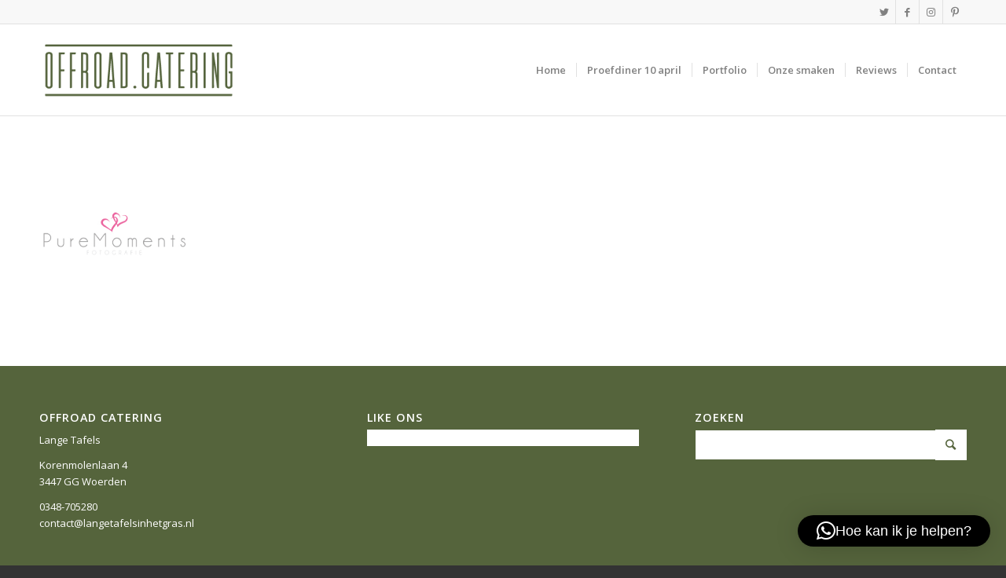

--- FILE ---
content_type: text/html; charset=UTF-8
request_url: https://langetafelsinhetgras.nl/smaakmakers-winter-smaakmarkt/pure-moments/
body_size: 10683
content:
<!DOCTYPE html><html lang="nl-NL" class="html_stretched responsive av-preloader-disabled av-default-lightbox  html_header_top html_logo_left html_main_nav_header html_menu_right html_large html_header_sticky html_header_shrinking_disabled html_header_topbar_active html_mobile_menu_phone html_header_searchicon_disabled html_content_align_center html_header_unstick_top_disabled html_header_stretch_disabled html_av-overlay-side html_av-overlay-side-classic html_av-submenu-noclone html_entry_id_2973 av-cookies-no-cookie-consent av-no-preview html_text_menu_active "><head><meta charset="UTF-8" /><meta name="viewport" content="width=device-width, initial-scale=1"><meta name='robots' content='index, follow, max-image-preview:large, max-snippet:-1, max-video-preview:-1' /><style type="text/css" media="all">img:is([sizes=auto i],[sizes^="auto," i]){contain-intrinsic-size:3000px 1500px}</style><link type="text/css" media="all" href="https://langetafelsinhetgras.nl/wp-content/cache/wpsol-minification/css/wpsol_a516ac271a7383ce6472dae01e294deb.css" rel="stylesheet" /><link type="text/css" media="all" href="https://langetafelsinhetgras.nl/wp-content/cache/wpsol-minification/css/wpsol_4c87be7f299079bd39fb6b81b19b27cd.css" rel="stylesheet" /><link type="text/css" media="all" href="https://langetafelsinhetgras.nl/wp-content/cache/wpsol-minification/css/wpsol_ffee6e159605ef09381db216451027b2.css" rel="stylesheet" /><link type="text/css" media="all" href="https://langetafelsinhetgras.nl/wp-content/cache/wpsol-minification/css/wpsol_6ff64fa63b063741101399cba8621f30.css" rel="stylesheet" /><link type="text/css" media="all" href="https://langetafelsinhetgras.nl/wp-content/cache/wpsol-minification/css/wpsol_df8489f227311eb5bd544d1f7488b81e.css" rel="stylesheet" /><link type="text/css" media="all" href="https://langetafelsinhetgras.nl/wp-content/cache/wpsol-minification/css/wpsol_a24d4b6ccf0af77879a3a07337c3d44b.css" rel="stylesheet" /><link type="text/css" media="all" href="https://langetafelsinhetgras.nl/wp-content/cache/wpsol-minification/css/wpsol_1b1797579556717a6fe3c2413a60a3f0.css" rel="stylesheet" /><link type="text/css" media="all" href="https://langetafelsinhetgras.nl/wp-content/cache/wpsol-minification/css/wpsol_ff8d1ed883ceb21e7e10b96b472f33ca.css" rel="stylesheet" /><link type="text/css" media="all" href="https://langetafelsinhetgras.nl/wp-content/cache/wpsol-minification/css/wpsol_3aa9da957930442052ad3f7c71f1a8fe.css" rel="stylesheet" /><link type="text/css" media="all" href="https://langetafelsinhetgras.nl/wp-content/cache/wpsol-minification/css/wpsol_19b9d06c2a8c2ff3c6df17b9dc237a1f.css" rel="stylesheet" /><link type="text/css" media="all" href="https://langetafelsinhetgras.nl/wp-content/cache/wpsol-minification/css/wpsol_2442b6731365a4c979545b27ed9ba2f3.css" rel="stylesheet" /><link type="text/css" media="all" href="https://langetafelsinhetgras.nl/wp-content/cache/wpsol-minification/css/wpsol_7fc4e70a2076c827e4991441cec84f6a.css" rel="stylesheet" /><link type="text/css" media="all" href="https://langetafelsinhetgras.nl/wp-content/cache/wpsol-minification/css/wpsol_7655033f2c88c910eb5b075f6312cd50.css" rel="stylesheet" /><link type="text/css" media="all" href="https://langetafelsinhetgras.nl/wp-content/cache/wpsol-minification/css/wpsol_f738c0f2ea1ced7138565aca2b62df83.css" rel="stylesheet" /><link type="text/css" media="all" href="https://langetafelsinhetgras.nl/wp-content/cache/wpsol-minification/css/wpsol_529883ae359ee5daee35300d215693c8.css" rel="stylesheet" /><link type="text/css" media="all" href="https://langetafelsinhetgras.nl/wp-content/cache/wpsol-minification/css/wpsol_790e1ad99a07909ffb048f2626a66384.css" rel="stylesheet" /><link type="text/css" media="all" href="https://langetafelsinhetgras.nl/wp-content/cache/wpsol-minification/css/wpsol_2677912fe3e873bd6795b03a1805ca07.css" rel="stylesheet" /><link type="text/css" media="all" href="https://langetafelsinhetgras.nl/wp-content/cache/wpsol-minification/css/wpsol_b406ffaf7abd3294576f5ba7b54c9459.css" rel="stylesheet" /><link type="text/css" media="all" href="https://langetafelsinhetgras.nl/wp-content/cache/wpsol-minification/css/wpsol_792eae5a82fa86a4e510bde5d33019fa.css" rel="stylesheet" /><link type="text/css" media="all" href="https://langetafelsinhetgras.nl/wp-content/cache/wpsol-minification/css/wpsol_31233d1beba5d4fc51c8420d400b64a7.css" rel="stylesheet" /><link type="text/css" media="all" href="https://langetafelsinhetgras.nl/wp-content/cache/wpsol-minification/css/wpsol_c22b0cfec5a0a2ec1e10701b03eaa161.css" rel="stylesheet" /><link type="text/css" media="all" href="https://langetafelsinhetgras.nl/wp-content/cache/wpsol-minification/css/wpsol_73432d98d2fdc996ab54405886d3c2fb.css" rel="stylesheet" /><link type="text/css" media="all" href="https://langetafelsinhetgras.nl/wp-content/cache/wpsol-minification/css/wpsol_913f2499b977d922fe31344222af4757.css" rel="stylesheet" /><link type="text/css" media="all" href="https://langetafelsinhetgras.nl/wp-content/cache/wpsol-minification/css/wpsol_801192296c1c55c34288e51f8c186c39.css" rel="stylesheet" /><link type="text/css" media="all" href="https://langetafelsinhetgras.nl/wp-content/cache/wpsol-minification/css/wpsol_f825436b26dd16d5bfb38691c3f285f8.css" rel="stylesheet" /><link type="text/css" media="all" href="https://langetafelsinhetgras.nl/wp-content/cache/wpsol-minification/css/wpsol_26824513c9ada4c71960c48792023e38.css" rel="stylesheet" /><style type="text/css" media="all">img.wp-smiley,img.emoji{display:inline !important;border:0 !important;box-shadow:none !important;height:1em !important;width:1em !important;margin:0 .07em !important;vertical-align:-.1em !important;background:none !important;padding:0 !important}</style><link type="text/css" media="all" href="https://langetafelsinhetgras.nl/wp-content/cache/wpsol-minification/css/wpsol_57f6e5a7b0c01dabb0660ba323aa3e80.css" rel="stylesheet" /><link type="text/css" media="all" href="https://langetafelsinhetgras.nl/wp-content/cache/wpsol-minification/css/wpsol_6268cf4f18c8ed084e340aa11b0d5689.css" rel="stylesheet" /><link type="text/css" media="all" href="https://langetafelsinhetgras.nl/wp-content/cache/wpsol-minification/css/wpsol_25949713820195650361a2fe6caa80ec.css" rel="stylesheet" /><link type="text/css" media="all" href="https://langetafelsinhetgras.nl/wp-content/cache/wpsol-minification/css/wpsol_c8c58816aa0358b0bdc6fa675756270e.css" rel="stylesheet" /><link type="text/css" media="screen" href="https://langetafelsinhetgras.nl/wp-content/cache/wpsol-minification/css/wpsol_94da2bc1c2df74dad8d2928e1f2abb39.css" rel="stylesheet" /><link type="text/css" media="screen" href="https://langetafelsinhetgras.nl/wp-content/cache/wpsol-minification/css/wpsol_168523e225f4f0dc1d246fa43cad27e3.css" rel="stylesheet" /><link type="text/css" media="screen" href="https://langetafelsinhetgras.nl/wp-content/cache/wpsol-minification/css/wpsol_c7cca61811e1e3977899eb49a80c56da.css" rel="stylesheet" /><link type="text/css" media="all" href="https://langetafelsinhetgras.nl/wp-content/cache/wpsol-minification/css/wpsol_0f04d7023cca88570a8e0fb58656ec63.css" rel="stylesheet" /><link type="text/css" media="all" href="https://langetafelsinhetgras.nl/wp-content/cache/wpsol-minification/css/wpsol_1877fc72c3a2a4e3f1299ccdb16d0513.css" rel="stylesheet" /><link type="text/css" media="all" href="https://langetafelsinhetgras.nl/wp-content/cache/wpsol-minification/css/wpsol_9aceb27488e96b075f2f61a6bfcf8698.css" rel="stylesheet" /><link type="text/css" media="all" href="https://langetafelsinhetgras.nl/wp-content/cache/wpsol-minification/css/wpsol_e9ba908537cb01517629605694554dea.css" rel="stylesheet" /><link type="text/css" media="all" href="https://langetafelsinhetgras.nl/wp-content/cache/wpsol-minification/css/wpsol_c3128e3614b5a2a7ded4c3ad2d608036.css" rel="stylesheet" /><title>pure-moments - Lange Tafels in het Gras</title><link rel="canonical" href="https://langetafelsinhetgras.nl/smaakmakers-winter-smaakmarkt/pure-moments/" /><meta property="og:locale" content="nl_NL" /><meta property="og:type" content="article" /><meta property="og:title" content="pure-moments - Lange Tafels in het Gras" /><meta property="og:url" content="https://langetafelsinhetgras.nl/smaakmakers-winter-smaakmarkt/pure-moments/" /><meta property="og:site_name" content="Lange Tafels in het Gras" /><meta property="article:publisher" content="https://www.facebook.com/langetafelsinhetgras" /><meta property="og:image" content="https://langetafelsinhetgras.nl/smaakmakers-winter-smaakmarkt/pure-moments" /><meta property="og:image:width" content="190" /><meta property="og:image:height" content="190" /><meta property="og:image:type" content="image/png" /> <script type="application/ld+json" class="yoast-schema-graph">{"@context":"https://schema.org","@graph":[{"@type":"WebPage","@id":"https://langetafelsinhetgras.nl/smaakmakers-winter-smaakmarkt/pure-moments/","url":"https://langetafelsinhetgras.nl/smaakmakers-winter-smaakmarkt/pure-moments/","name":"pure-moments - Lange Tafels in het Gras","isPartOf":{"@id":"https://langetafelsinhetgras.nl/#website"},"primaryImageOfPage":{"@id":"https://langetafelsinhetgras.nl/smaakmakers-winter-smaakmarkt/pure-moments/#primaryimage"},"image":{"@id":"https://langetafelsinhetgras.nl/smaakmakers-winter-smaakmarkt/pure-moments/#primaryimage"},"thumbnailUrl":"https://langetafelsinhetgras.nl/wp-content/uploads/2014/11/pure-moments.png","datePublished":"2014-11-26T11:17:50+00:00","breadcrumb":{"@id":"https://langetafelsinhetgras.nl/smaakmakers-winter-smaakmarkt/pure-moments/#breadcrumb"},"inLanguage":"nl-NL","potentialAction":[{"@type":"ReadAction","target":["https://langetafelsinhetgras.nl/smaakmakers-winter-smaakmarkt/pure-moments/"]}]},{"@type":"ImageObject","inLanguage":"nl-NL","@id":"https://langetafelsinhetgras.nl/smaakmakers-winter-smaakmarkt/pure-moments/#primaryimage","url":"https://langetafelsinhetgras.nl/wp-content/uploads/2014/11/pure-moments.png","contentUrl":"https://langetafelsinhetgras.nl/wp-content/uploads/2014/11/pure-moments.png","width":"190","height":"190"},{"@type":"BreadcrumbList","@id":"https://langetafelsinhetgras.nl/smaakmakers-winter-smaakmarkt/pure-moments/#breadcrumb","itemListElement":[{"@type":"ListItem","position":1,"name":"Smaakmakers","item":"https://langetafelsinhetgras.nl/smaakmakers-winter-smaakmarkt/"},{"@type":"ListItem","position":2,"name":"pure-moments"}]},{"@type":"WebSite","@id":"https://langetafelsinhetgras.nl/#website","url":"https://langetafelsinhetgras.nl/","name":"Lange Tafels in het Gras","description":"offroad catering &amp; popup restaurant","potentialAction":[{"@type":"SearchAction","target":{"@type":"EntryPoint","urlTemplate":"https://langetafelsinhetgras.nl/?s={search_term_string}"},"query-input":{"@type":"PropertyValueSpecification","valueRequired":true,"valueName":"search_term_string"}}],"inLanguage":"nl-NL"}]}</script> <link rel='dns-prefetch' href='//maps.google.com' /><link rel="alternate" type="application/rss+xml" title="Lange Tafels in het Gras &raquo; feed" href="https://langetafelsinhetgras.nl/feed/" /><link rel="alternate" type="application/rss+xml" title="Lange Tafels in het Gras &raquo; reacties feed" href="https://langetafelsinhetgras.nl/comments/feed/" /><link rel="alternate" title="oEmbed (JSON)" type="application/json+oembed" href="https://langetafelsinhetgras.nl/wp-json/oembed/1.0/embed?url=https%3A%2F%2Flangetafelsinhetgras.nl%2Fsmaakmakers-winter-smaakmarkt%2Fpure-moments%2F" /><link rel="alternate" title="oEmbed (XML)" type="text/xml+oembed" href="https://langetafelsinhetgras.nl/wp-json/oembed/1.0/embed?url=https%3A%2F%2Flangetafelsinhetgras.nl%2Fsmaakmakers-winter-smaakmarkt%2Fpure-moments%2F&#038;format=xml" />  <script type="text/javascript">(function(){var html=document.getElementsByTagName('html')[0];var cookie_check=html.className.indexOf('av-cookies-needs-opt-in')>=0||html.className.indexOf('av-cookies-can-opt-out')>=0;var allow_continue=true;var silent_accept_cookie=html.className.indexOf('av-cookies-user-silent-accept')>=0;if(cookie_check&&!silent_accept_cookie)
{if(!document.cookie.match(/aviaCookieConsent/)||html.className.indexOf('av-cookies-session-refused')>=0)
{allow_continue=false;}
else
{if(!document.cookie.match(/aviaPrivacyRefuseCookiesHideBar/))
{allow_continue=false;}
else if(!document.cookie.match(/aviaPrivacyEssentialCookiesEnabled/))
{allow_continue=false;}
else if(document.cookie.match(/aviaPrivacyGoogleWebfontsDisabled/))
{allow_continue=false;}}}
if(allow_continue)
{var f=document.createElement('link');f.type='text/css';f.rel='stylesheet';f.href='//fonts.googleapis.com/css?family=Open+Sans:400,600';f.id='avia-google-webfont';document.getElementsByTagName('head')[0].appendChild(f);}})();</script> <script type="text/javascript">var slide_in={"demo_dir":"https://langetafelsinhetgras.nl/wp-content/plugins/convertplug/modules/slide_in/assets/demos"};</script> <script type="text/javascript" src="https://langetafelsinhetgras.nl/wp-includes/js/jquery/jquery.min.js" id="jquery-core-js"></script> <script type="text/javascript" src="https://langetafelsinhetgras.nl/wp-includes/js/jquery/jquery-migrate.min.js" id="jquery-migrate-js"></script> <script type="text/javascript" src="https://langetafelsinhetgras.nl/wp-content/cache/wpsol-minification/js/wpsol_c17e8526feb69c9e90906f05ea5f5fc7.js"></script> <link rel="https://api.w.org/" href="https://langetafelsinhetgras.nl/wp-json/" /><link rel="alternate" title="JSON" type="application/json" href="https://langetafelsinhetgras.nl/wp-json/wp/v2/media/2973" /><link rel="EditURI" type="application/rsd+xml" title="RSD" href="https://langetafelsinhetgras.nl/xmlrpc.php?rsd" /><meta name="generator" content="WordPress 6.9" /><link rel='shortlink' href='https://langetafelsinhetgras.nl/?p=2973' /><link rel="profile" href="https://gmpg.org/xfn/11" /><link rel="alternate" type="application/rss+xml" title="Lange Tafels in het Gras RSS2 Feed" href="https://langetafelsinhetgras.nl/feed/" /><link rel="pingback" href="https://langetafelsinhetgras.nl/xmlrpc.php" /> <!--[if lt IE 9]>%%SCRIPT93724b0221a83cd8400a1ed2a81178f9%%PHNjcmlwdCBzcmM9Imh0dHBzOi8vbGFuZ2V0YWZlbHNpbmhldGdyYXMubmwvd3AtY29udGVudC90aGVtZXMvZW5mb2xkL2pzL2h0bWw1c2hpdi5qcyI+PC9zY3JpcHQ+%%SCRIPT%%<![endif]--><link rel="icon" href="https://langetafelsinhetgras.nl/wp-content/uploads/2018/04/lange-tafels-offroad-favicom-02.png" type="image/png"><style type='text/css'>@font-face {font-family: 'entypo-fontello'; font-weight: normal; font-style: normal; font-display: auto;
src: url('https://langetafelsinhetgras.nl/wp-content/themes/enfold/config-templatebuilder/avia-template-builder/assets/fonts/entypo-fontello.eot');
src: url('https://langetafelsinhetgras.nl/wp-content/themes/enfold/config-templatebuilder/avia-template-builder/assets/fonts/entypo-fontello.eot?#iefix') format('embedded-opentype'), 
url('https://langetafelsinhetgras.nl/wp-content/themes/enfold/config-templatebuilder/avia-template-builder/assets/fonts/entypo-fontello.woff') format('woff'),
url('https://langetafelsinhetgras.nl/wp-content/themes/enfold/config-templatebuilder/avia-template-builder/assets/fonts/entypo-fontello.woff2') format('woff2'),
url('https://langetafelsinhetgras.nl/wp-content/themes/enfold/config-templatebuilder/avia-template-builder/assets/fonts/entypo-fontello.ttf') format('truetype'), 
url('https://langetafelsinhetgras.nl/wp-content/themes/enfold/config-templatebuilder/avia-template-builder/assets/fonts/entypo-fontello.svg#entypo-fontello') format('svg');
} #top .avia-font-entypo-fontello, body .avia-font-entypo-fontello, html body [data-av_iconfont='entypo-fontello']:before{ font-family: 'entypo-fontello'; }

@font-face {font-family: 'party'; font-weight: normal; font-style: normal; font-display: auto;
src: url('https://langetafelsinhetgras.nl/wp-content/uploads/avia_fonts/party/party.eot');
src: url('https://langetafelsinhetgras.nl/wp-content/uploads/avia_fonts/party/party.eot?#iefix') format('embedded-opentype'), 
url('https://langetafelsinhetgras.nl/wp-content/uploads/avia_fonts/party/party.woff') format('woff'),
url('https://langetafelsinhetgras.nl/wp-content/uploads/avia_fonts/party/party.woff2') format('woff2'),
url('https://langetafelsinhetgras.nl/wp-content/uploads/avia_fonts/party/party.ttf') format('truetype'), 
url('https://langetafelsinhetgras.nl/wp-content/uploads/avia_fonts/party/party.svg#party') format('svg');
} #top .avia-font-party, body .avia-font-party, html body [data-av_iconfont='party']:before{ font-family: 'party'; }

@font-face {font-family: 'gastronomy'; font-weight: normal; font-style: normal; font-display: auto;
src: url('https://langetafelsinhetgras.nl/wp-content/uploads/avia_fonts/gastronomy/gastronomy.eot');
src: url('https://langetafelsinhetgras.nl/wp-content/uploads/avia_fonts/gastronomy/gastronomy.eot?#iefix') format('embedded-opentype'), 
url('https://langetafelsinhetgras.nl/wp-content/uploads/avia_fonts/gastronomy/gastronomy.woff') format('woff'),
url('https://langetafelsinhetgras.nl/wp-content/uploads/avia_fonts/gastronomy/gastronomy.woff2') format('woff2'),
url('https://langetafelsinhetgras.nl/wp-content/uploads/avia_fonts/gastronomy/gastronomy.ttf') format('truetype'), 
url('https://langetafelsinhetgras.nl/wp-content/uploads/avia_fonts/gastronomy/gastronomy.svg#gastronomy') format('svg');
} #top .avia-font-gastronomy, body .avia-font-gastronomy, html body [data-av_iconfont='gastronomy']:before{ font-family: 'gastronomy'; }

@font-face {font-family: 'birthday'; font-weight: normal; font-style: normal; font-display: auto;
src: url('https://langetafelsinhetgras.nl/wp-content/uploads/avia_fonts/birthday/birthday.eot');
src: url('https://langetafelsinhetgras.nl/wp-content/uploads/avia_fonts/birthday/birthday.eot?#iefix') format('embedded-opentype'), 
url('https://langetafelsinhetgras.nl/wp-content/uploads/avia_fonts/birthday/birthday.woff') format('woff'),
url('https://langetafelsinhetgras.nl/wp-content/uploads/avia_fonts/birthday/birthday.woff2') format('woff2'),
url('https://langetafelsinhetgras.nl/wp-content/uploads/avia_fonts/birthday/birthday.ttf') format('truetype'), 
url('https://langetafelsinhetgras.nl/wp-content/uploads/avia_fonts/birthday/birthday.svg#birthday') format('svg');
} #top .avia-font-birthday, body .avia-font-birthday, html body [data-av_iconfont='birthday']:before{ font-family: 'birthday'; }

@font-face {font-family: 'wedding'; font-weight: normal; font-style: normal; font-display: auto;
src: url('https://langetafelsinhetgras.nl/wp-content/uploads/avia_fonts/wedding/wedding.eot');
src: url('https://langetafelsinhetgras.nl/wp-content/uploads/avia_fonts/wedding/wedding.eot?#iefix') format('embedded-opentype'), 
url('https://langetafelsinhetgras.nl/wp-content/uploads/avia_fonts/wedding/wedding.woff') format('woff'),
url('https://langetafelsinhetgras.nl/wp-content/uploads/avia_fonts/wedding/wedding.woff2') format('woff2'),
url('https://langetafelsinhetgras.nl/wp-content/uploads/avia_fonts/wedding/wedding.ttf') format('truetype'), 
url('https://langetafelsinhetgras.nl/wp-content/uploads/avia_fonts/wedding/wedding.svg#wedding') format('svg');
} #top .avia-font-wedding, body .avia-font-wedding, html body [data-av_iconfont='wedding']:before{ font-family: 'wedding'; }</style></head><body data-rsssl=1 id="top" class="attachment wp-singular attachment-template-default attachmentid-2973 attachment-png wp-theme-enfold wp-child-theme-enfold-child  rtl_columns stretched open_sans av-recaptcha-enabled av-google-badge-hide" itemscope="itemscope" itemtype="https://schema.org/WebPage" ><div id='wrap_all'><header id='header' class='all_colors header_color light_bg_color  av_header_top av_logo_left av_main_nav_header av_menu_right av_large av_header_sticky av_header_shrinking_disabled av_header_stretch_disabled av_mobile_menu_phone av_header_searchicon_disabled av_header_unstick_top_disabled av_seperator_small_border av_bottom_nav_disabled  av_alternate_logo_active'  role="banner" itemscope="itemscope" itemtype="https://schema.org/WPHeader" ><div id='header_meta' class='container_wrap container_wrap_meta  av_icon_active_right av_extra_header_active av_entry_id_2973'><div class='container'><ul class='noLightbox social_bookmarks icon_count_4'><li class='social_bookmarks_twitter av-social-link-twitter social_icon_1'><a target="_blank" aria-label="Link naar Twitter" href='https://twitter.com/@LangeTafels' aria-hidden='false' data-av_icon='' data-av_iconfont='entypo-fontello' title='Twitter' rel="noopener"><span class='avia_hidden_link_text'>Twitter</span></a></li><li class='social_bookmarks_facebook av-social-link-facebook social_icon_2'><a target="_blank" aria-label="Link naar Facebook" href='https://www.facebook.com/langetafelsinhetgras' aria-hidden='false' data-av_icon='' data-av_iconfont='entypo-fontello' title='Facebook' rel="noopener"><span class='avia_hidden_link_text'>Facebook</span></a></li><li class='social_bookmarks_instagram av-social-link-instagram social_icon_3'><a target="_blank" aria-label="Link naar Instagram" href='https://www.instagram.com/langetafels' aria-hidden='false' data-av_icon='' data-av_iconfont='entypo-fontello' title='Instagram' rel="noopener"><span class='avia_hidden_link_text'>Instagram</span></a></li><li class='social_bookmarks_pinterest av-social-link-pinterest social_icon_4'><a target="_blank" aria-label="Link naar Pinterest" href='https://nl.pinterest.com/offroadcatering' aria-hidden='false' data-av_icon='' data-av_iconfont='entypo-fontello' title='Pinterest' rel="noopener"><span class='avia_hidden_link_text'>Pinterest</span></a></li></ul></div></div><div  id='header_main' class='container_wrap container_wrap_logo'><div class='container av-logo-container'><div class='inner-container'><span class='logo'><a href='https://langetafelsinhetgras.nl/'><img height='100' width='300' src='https://langetafelsinhetgras.nl/wp-content/uploads/2020/01/offroad-catering-logo.png' alt='Lange Tafels in het Gras' title='' /></a></span><nav class='main_menu' data-selectname='Selecteer een pagina'  role="navigation" itemscope="itemscope" itemtype="https://schema.org/SiteNavigationElement" ><div class="avia-menu av-main-nav-wrap"><ul id="avia-menu" class="menu av-main-nav"><li id="menu-item-4052" class="menu-item menu-item-type-post_type menu-item-object-page menu-item-home menu-item-top-level menu-item-top-level-1"><a href="https://langetafelsinhetgras.nl/" itemprop="url"><span class="avia-bullet"></span><span class="avia-menu-text">Home</span><span class="avia-menu-fx"><span class="avia-arrow-wrap"><span class="avia-arrow"></span></span></span></a></li><li id="menu-item-4659" class="menu-item menu-item-type-post_type menu-item-object-page menu-item-mega-parent  menu-item-top-level menu-item-top-level-2"><a href="https://langetafelsinhetgras.nl/proefdiner/" itemprop="url"><span class="avia-bullet"></span><span class="avia-menu-text">Proefdiner 10 april</span><span class="avia-menu-fx"><span class="avia-arrow-wrap"><span class="avia-arrow"></span></span></span></a></li><li id="menu-item-4054" class="menu-item menu-item-type-post_type menu-item-object-page menu-item-top-level menu-item-top-level-3"><a href="https://langetafelsinhetgras.nl/portfolio/" itemprop="url"><span class="avia-bullet"></span><span class="avia-menu-text">Portfolio</span><span class="avia-menu-fx"><span class="avia-arrow-wrap"><span class="avia-arrow"></span></span></span></a></li><li id="menu-item-4055" class="menu-item menu-item-type-post_type menu-item-object-page menu-item-top-level menu-item-top-level-4"><a href="https://langetafelsinhetgras.nl/onze-smaken/" itemprop="url"><span class="avia-bullet"></span><span class="avia-menu-text">Onze smaken</span><span class="avia-menu-fx"><span class="avia-arrow-wrap"><span class="avia-arrow"></span></span></span></a></li><li id="menu-item-4099" class="menu-item menu-item-type-post_type menu-item-object-page menu-item-mega-parent  menu-item-top-level menu-item-top-level-5"><a href="https://langetafelsinhetgras.nl/review-beoordeling-lange-tafels/" itemprop="url"><span class="avia-bullet"></span><span class="avia-menu-text">Reviews</span><span class="avia-menu-fx"><span class="avia-arrow-wrap"><span class="avia-arrow"></span></span></span></a></li><li id="menu-item-4053" class="menu-item menu-item-type-post_type menu-item-object-page menu-item-top-level menu-item-top-level-6"><a href="https://langetafelsinhetgras.nl/contact-lange-tafels-in-het-gras/" itemprop="url"><span class="avia-bullet"></span><span class="avia-menu-text">Contact</span><span class="avia-menu-fx"><span class="avia-arrow-wrap"><span class="avia-arrow"></span></span></span></a></li><li class="av-burger-menu-main menu-item-avia-special "> <a href="#" aria-label="Menu" aria-hidden="false"> <span class="av-hamburger av-hamburger--spin av-js-hamburger"> <span class="av-hamburger-box"> <span class="av-hamburger-inner"></span> <strong>Menu</strong> </span> </span> <span class="avia_hidden_link_text">Menu</span> </a></li></ul></div></nav></div></div></div><div class='header_bg'></div></header><div id='main' class='all_colors' data-scroll-offset='116'><div class='container_wrap container_wrap_first main_color fullsize'><div class='container'><main class='template-page content  av-content-full alpha units'  role="main" itemprop="mainContentOfPage" ><article class='post-entry post-entry-type-page post-entry-2973'  itemscope="itemscope" itemtype="https://schema.org/CreativeWork" ><div class="entry-content-wrapper clearfix"><header class="entry-content-header"></header><div class="entry-content"  itemprop="text" ><p class="attachment"><a href='https://langetafelsinhetgras.nl/wp-content/uploads/2014/11/pure-moments.png'><img decoding="async" width="190" height="190" src="https://langetafelsinhetgras.nl/wp-content/uploads/2014/11/pure-moments.png" class="attachment-medium size-medium" alt="" srcset="https://langetafelsinhetgras.nl/wp-content/uploads/2014/11/pure-moments.png 190w, https://langetafelsinhetgras.nl/wp-content/uploads/2014/11/pure-moments-150x150.png 150w, https://langetafelsinhetgras.nl/wp-content/uploads/2014/11/pure-moments-64x64.png 64w, https://langetafelsinhetgras.nl/wp-content/uploads/2014/11/pure-moments-46x46.png 46w, https://langetafelsinhetgras.nl/wp-content/uploads/2014/11/pure-moments-160x160.png 160w, https://langetafelsinhetgras.nl/wp-content/uploads/2014/11/pure-moments-57x57.png 57w" sizes="(max-width: 190px) 100vw, 190px" /></a></p> <span class="cp-load-after-post"></span></div><footer class="entry-footer"></footer></div></article></main></div></div><div class='container_wrap footer_color' id='footer'><div class='container'><div class='flex_column av_one_third  first el_before_av_one_third'><section id="text-2" class="widget clearfix widget_text"><h3 class="widgettitle">Offroad Catering</h3><div class="textwidget"><p>Lange Tafels</p><p>Korenmolenlaan 4<br /> 3447 GG Woerden</p><p><a href="tel://0031-348-705280">0348-705280</a><br /> <a href="mailto:contact@langetafelsinhetgras.nl">contact@langetafelsinhetgras.nl</a></p></div> <span class="seperator extralight-border"></span></section></div><div class='flex_column av_one_third  el_after_av_one_third  el_before_av_one_third '><section id="avia_fb_likebox-2" class="widget clearfix avia_fb_likebox"><h3 class="widgettitle">Like ons</h3><div class='av_facebook_widget_wrap ' ><div class="fb-page" data-width="500" data-href="https://www.facebook.com/langetafelsinhetgras/" data-small-header="false" data-adapt-container-width="true" data-hide-cover="false" data-show-facepile="true" data-show-posts="false"><div class="fb-xfbml-parse-ignore"></div></div></div><span class="seperator extralight-border"></span></section></div><div class='flex_column av_one_third  el_after_av_one_third  el_before_av_one_third '><section id="search-3" class="widget clearfix widget_search"><h3 class="widgettitle">Zoeken</h3><form action="https://langetafelsinhetgras.nl/" id="searchform" method="get" class=""><div> <input type="submit" value="" id="searchsubmit" class="button avia-font-entypo-fontello" /> <input type="text" id="s" name="s" value="" placeholder='Zoek' /></div></form><span class="seperator extralight-border"></span></section></div></div></div><footer class='container_wrap socket_color' id='socket'  role="contentinfo" itemscope="itemscope" itemtype="https://schema.org/WPFooter" ><div class='container'><span class='copyright'>&copy; Auteursrecht  - <a href='https://langetafelsinhetgras.nl/'>Lange Tafels in het Gras</a> | <a href='http://www.sign-mention.nl' target='_blank'>website door Sign-mention</a></span><ul class='noLightbox social_bookmarks icon_count_4'><li class='social_bookmarks_twitter av-social-link-twitter social_icon_1'><a target="_blank" aria-label="Link naar Twitter" href='https://twitter.com/@LangeTafels' aria-hidden='false' data-av_icon='' data-av_iconfont='entypo-fontello' title='Twitter' rel="noopener"><span class='avia_hidden_link_text'>Twitter</span></a></li><li class='social_bookmarks_facebook av-social-link-facebook social_icon_2'><a target="_blank" aria-label="Link naar Facebook" href='https://www.facebook.com/langetafelsinhetgras' aria-hidden='false' data-av_icon='' data-av_iconfont='entypo-fontello' title='Facebook' rel="noopener"><span class='avia_hidden_link_text'>Facebook</span></a></li><li class='social_bookmarks_instagram av-social-link-instagram social_icon_3'><a target="_blank" aria-label="Link naar Instagram" href='https://www.instagram.com/langetafels' aria-hidden='false' data-av_icon='' data-av_iconfont='entypo-fontello' title='Instagram' rel="noopener"><span class='avia_hidden_link_text'>Instagram</span></a></li><li class='social_bookmarks_pinterest av-social-link-pinterest social_icon_4'><a target="_blank" aria-label="Link naar Pinterest" href='https://nl.pinterest.com/offroadcatering' aria-hidden='false' data-av_icon='' data-av_iconfont='entypo-fontello' title='Pinterest' rel="noopener"><span class='avia_hidden_link_text'>Pinterest</span></a></li></ul><nav class='sub_menu_socket'  role="navigation" itemscope="itemscope" itemtype="https://schema.org/SiteNavigationElement" ></nav></div></footer></div></div> <script type="speculationrules">{"prefetch":[{"source":"document","where":{"and":[{"href_matches":"/*"},{"not":{"href_matches":["/wp-*.php","/wp-admin/*","/wp-content/uploads/*","/wp-content/*","/wp-content/plugins/*","/wp-content/themes/enfold-child/*","/wp-content/themes/enfold/*","/*\\?(.+)"]}},{"not":{"selector_matches":"a[rel~=\"nofollow\"]"}},{"not":{"selector_matches":".no-prefetch, .no-prefetch a"}}]},"eagerness":"conservative"}]}</script> <script type="text/javascript">document.addEventListener("DOMContentLoaded",function(){startclock();});function stopclock(){if(timerRunning)clearTimeout(timerID);timerRunning=false;}
function showtime(){var now=new Date();var my=now.getTime();now=new Date(my-diffms);timerID=setTimeout('showtime()',10000);timerRunning=true;}
function startclock(){stopclock();showtime();}
var timerID=null;var timerRunning=false;var x=new Date();var now=x.getTime();var gmt=1769824044*1000;var diffms=(now-gmt);</script> <script type="text/javascript">document.addEventListener("DOMContentLoaded",function(){startclock();});function stopclock(){if(timerRunning)clearTimeout(timerID);timerRunning=false;}
function showtime(){var now=new Date();var my=now.getTime();now=new Date(my-diffms);timerID=setTimeout('showtime()',10000);timerRunning=true;}
function startclock(){stopclock();showtime();}
var timerID=null;var timerRunning=false;var x=new Date();var now=x.getTime();var gmt=1769824044*1000;var diffms=(now-gmt);</script> <script type="text/javascript">document.addEventListener("DOMContentLoaded",function(){startclock();});function stopclock(){if(timerRunning)clearTimeout(timerID);timerRunning=false;}
function showtime(){var now=new Date();var my=now.getTime();now=new Date(my-diffms);timerID=setTimeout('showtime()',10000);timerRunning=true;}
function startclock(){stopclock();showtime();}
var timerID=null;var timerRunning=false;var x=new Date();var now=x.getTime();var gmt=1769824044*1000;var diffms=(now-gmt);</script> <script type="text/javascript">var avia_framework_globals=avia_framework_globals||{};avia_framework_globals.frameworkUrl='https://langetafelsinhetgras.nl/wp-content/themes/enfold/framework/';avia_framework_globals.installedAt='https://langetafelsinhetgras.nl/wp-content/themes/enfold/';avia_framework_globals.ajaxurl='https://langetafelsinhetgras.nl/wp-admin/admin-ajax.php';</script>  <script type="text/javascript">var sbiajaxurl="https://langetafelsinhetgras.nl/wp-admin/admin-ajax.php";</script> <div
class="qlwapp"
style="--qlwapp-scheme-font-family:inherit;--qlwapp-scheme-font-size:18px;--qlwapp-scheme-icon-size:60px;--qlwapp-scheme-icon-font-size:24px;--qlwapp-scheme-box-max-height:400px;--qlwapp-scheme-brand:#000000;--qlwapp-scheme-text:#ffffff;--qlwapp-scheme-box-message-word-break:break-all;--qlwapp-button-notification-bubble-animation:none;"
data-contacts="[{&quot;id&quot;:0,&quot;bot_id&quot;:&quot;&quot;,&quot;order&quot;:1,&quot;active&quot;:1,&quot;chat&quot;:1,&quot;avatar&quot;:&quot;https:\/\/langetafelsinhetgras.nl\/wp-content\/uploads\/2018\/04\/lange-tafels-offroad-favicom-02.png&quot;,&quot;type&quot;:&quot;phone&quot;,&quot;phone&quot;:&quot;0031624395970&quot;,&quot;group&quot;:&quot;https:\/\/chat.whatsapp.com\/EQuPUtcPzEdIZVlT8JyyNw&quot;,&quot;firstname&quot;:&quot;Frans&quot;,&quot;lastname&quot;:&quot;van Hall&quot;,&quot;label&quot;:&quot;Sales\/Support&quot;,&quot;message&quot;:&quot;Hello! I&#039;m John from the support team.&quot;,&quot;timefrom&quot;:&quot;09:00&quot;,&quot;timeto&quot;:&quot;17:00&quot;,&quot;timezone&quot;:&quot;Europe\/Amsterdam&quot;,&quot;visibility&quot;:&quot;readonly&quot;,&quot;timedays&quot;:[],&quot;display&quot;:{&quot;entries&quot;:{&quot;post&quot;:{&quot;include&quot;:1,&quot;ids&quot;:[]},&quot;page&quot;:{&quot;include&quot;:1,&quot;ids&quot;:[]},&quot;portfolio&quot;:{&quot;include&quot;:1,&quot;ids&quot;:[]}},&quot;taxonomies&quot;:{&quot;category&quot;:{&quot;include&quot;:1,&quot;ids&quot;:[]},&quot;post_tag&quot;:{&quot;include&quot;:1,&quot;ids&quot;:[]},&quot;portfolio_entries&quot;:{&quot;include&quot;:1,&quot;ids&quot;:[]}},&quot;target&quot;:{&quot;include&quot;:1,&quot;ids&quot;:[]},&quot;devices&quot;:&quot;all&quot;}}]"
data-display="{&quot;devices&quot;:&quot;all&quot;,&quot;entries&quot;:{&quot;post&quot;:{&quot;include&quot;:1,&quot;ids&quot;:[]},&quot;page&quot;:{&quot;include&quot;:1,&quot;ids&quot;:[]},&quot;portfolio&quot;:{&quot;include&quot;:1,&quot;ids&quot;:[]}},&quot;taxonomies&quot;:{&quot;category&quot;:{&quot;include&quot;:1,&quot;ids&quot;:[]},&quot;post_tag&quot;:{&quot;include&quot;:1,&quot;ids&quot;:[]},&quot;portfolio_entries&quot;:{&quot;include&quot;:1,&quot;ids&quot;:[]}},&quot;target&quot;:{&quot;include&quot;:1,&quot;ids&quot;:[]}}"
data-button="{&quot;layout&quot;:&quot;button&quot;,&quot;box&quot;:&quot;yes&quot;,&quot;position&quot;:&quot;bottom-right&quot;,&quot;text&quot;:&quot;Hoe kan ik je helpen?&quot;,&quot;message&quot;:&quot;&quot;,&quot;icon&quot;:&quot;qlwapp-whatsapp-icon&quot;,&quot;type&quot;:&quot;phone&quot;,&quot;phone&quot;:&quot;31624395970&quot;,&quot;group&quot;:&quot;https:\/\/chat.whatsapp.com\/EQuPUtcPzEdIZVlT8JyyNw&quot;,&quot;developer&quot;:&quot;no&quot;,&quot;rounded&quot;:&quot;yes&quot;,&quot;timefrom&quot;:&quot;00:00&quot;,&quot;timeto&quot;:&quot;00:00&quot;,&quot;timedays&quot;:[],&quot;timezone&quot;:&quot;Europe\/Amsterdam&quot;,&quot;visibility&quot;:&quot;readonly&quot;,&quot;animation_name&quot;:&quot;&quot;,&quot;animation_delay&quot;:&quot;&quot;,&quot;whatsapp_link_type&quot;:&quot;web&quot;,&quot;notification_bubble&quot;:&quot;none&quot;,&quot;notification_bubble_animation&quot;:&quot;none&quot;}"
data-box="{&quot;enable&quot;:&quot;yes&quot;,&quot;auto_open&quot;:&quot;no&quot;,&quot;auto_delay_open&quot;:1000,&quot;lazy_load&quot;:&quot;no&quot;,&quot;allow_outside_close&quot;:&quot;no&quot;,&quot;header&quot;:&quot;&lt;h3&gt;Hallo!&lt;\/h3&gt;\r\nKlik hieronder op een van onze vertegenwoordigers om te chatten op WhatsApp of stuur ons een e-mail naar &lt;span style=\&quot;color: #ffffff\&quot;&gt;&lt;a style=\&quot;color: #ffffff\&quot; href=\&quot;mailto:contact@langetafelsinhetgras.nl\&quot;&gt;contact@langetafelsinhetgras.nl&lt;\/a&gt;&lt;\/span&gt;&quot;,&quot;footer&quot;:&quot;&quot;,&quot;response&quot;:&quot;Schrijf een reactie&quot;,&quot;consent_message&quot;:&quot;Ik accepteer cookies en het privacybeleid.&quot;,&quot;consent_enabled&quot;:&quot;no&quot;}"
data-scheme="{&quot;font_family&quot;:&quot;inherit&quot;,&quot;font_size&quot;:&quot;18&quot;,&quot;icon_size&quot;:&quot;60&quot;,&quot;icon_font_size&quot;:&quot;24&quot;,&quot;box_max_height&quot;:&quot;400&quot;,&quot;brand&quot;:&quot;#000000&quot;,&quot;text&quot;:&quot;#ffffff&quot;,&quot;link&quot;:&quot;&quot;,&quot;message&quot;:&quot;&quot;,&quot;label&quot;:&quot;&quot;,&quot;name&quot;:&quot;&quot;,&quot;contact_role_color&quot;:&quot;&quot;,&quot;contact_name_color&quot;:&quot;&quot;,&quot;contact_availability_color&quot;:&quot;&quot;,&quot;box_message_word_break&quot;:&quot;break-all&quot;}"
></div> <script type="text/javascript">(function(d,s,id){var js,fjs=d.getElementsByTagName(s)[0];if(d.getElementById(id))return;js=d.createElement(s);js.id=id;js.src="//connect.facebook.net/nl_NL/sdk.js#xfbml=1&version=v2.7";fjs.parentNode.insertBefore(js,fjs);}(document,"script","facebook-jssdk"));</script><script type="text/javascript" src="https://maps.google.com/maps/api/js?key=AIzaSyCduJEfBOim9pABzPFPF29KW1i1FcLRnZM&amp;ver=3" id="avia-google-maps-api-js"></script> <script type="text/javascript" src="https://langetafelsinhetgras.nl/wp-content/cache/wpsol-minification/js/wpsol_699dc810f4c785d021d400c2b17721da.js"></script> <script type="text/javascript" src="https://langetafelsinhetgras.nl/wp-content/cache/wpsol-minification/js/wpsol_d826c4bc18c3bb38e830a2b7308554cc.js"></script> <script type="text/javascript" src="https://langetafelsinhetgras.nl/wp-content/cache/wpsol-minification/js/wpsol_8b72f78b83dd88886affad8d3b60f7a7.js"></script> <script type="text/javascript" src="https://langetafelsinhetgras.nl/wp-content/cache/wpsol-minification/js/wpsol_a0b3b46931a88e9397c2e22ad93460ac.js"></script> <script type="text/javascript" src="https://langetafelsinhetgras.nl/wp-content/cache/wpsol-minification/js/wpsol_746c454651ff27e05936b62d1fdfbf78.js"></script> <script type="text/javascript" src="https://langetafelsinhetgras.nl/wp-content/cache/wpsol-minification/js/wpsol_f680b1a267329287c8ed3358ef7732eb.js"></script> <script type="text/javascript" src="https://langetafelsinhetgras.nl/wp-content/cache/wpsol-minification/js/wpsol_0ea4bf6dbbb692286cdffa5d4178acf8.js"></script> <script type="text/javascript" src="https://langetafelsinhetgras.nl/wp-content/cache/wpsol-minification/js/wpsol_d07785ae0fcffe1e82ab0f1d10de3591.js"></script> <script type="text/javascript" src="https://langetafelsinhetgras.nl/wp-content/cache/wpsol-minification/js/wpsol_d6371c78961fec5f811527686e41b713.js"></script> <script type="text/javascript" src="https://langetafelsinhetgras.nl/wp-content/cache/wpsol-minification/js/wpsol_4f7be04fe68a2c96e87322667c589040.js"></script> <script type="text/javascript" src="https://langetafelsinhetgras.nl/wp-content/cache/wpsol-minification/js/wpsol_777a2713ee53862260bee5cb0c33089c.js"></script> <script type="text/javascript" src="https://langetafelsinhetgras.nl/wp-content/cache/wpsol-minification/js/wpsol_6db3d0d2aadab21a9e90678b672948d4.js"></script> <script type="text/javascript" src="https://langetafelsinhetgras.nl/wp-content/cache/wpsol-minification/js/wpsol_4a2883f9aeed04c5068ab51e3ed84bb0.js"></script> <script type="text/javascript" src="https://langetafelsinhetgras.nl/wp-content/themes/enfold/js/aviapopup/jquery.magnific-popup.min.js" id="avia-popup-js-js"></script> <script type="text/javascript" src="https://langetafelsinhetgras.nl/wp-content/cache/wpsol-minification/js/wpsol_37dae331f6538f2a4660f4fe52a5552e.js"></script> <script type="text/javascript" src="https://langetafelsinhetgras.nl/wp-content/cache/wpsol-minification/js/wpsol_8f5c70945e5f3d47a24b9ad0e31b39de.js"></script> <script type="text/javascript" src="https://langetafelsinhetgras.nl/wp-content/cache/wpsol-minification/js/wpsol_125d458fc85e832b66d39d469c3aea79.js"></script> <script type="text/javascript" src="https://langetafelsinhetgras.nl/wp-content/cache/wpsol-minification/js/wpsol_68d6187844a9e6d86c86170d70ea02e4.js"></script> <script type="text/javascript">var AviaReCAPTCHA_front={"version":"avia_recaptcha_v3","site_key2":"6LcNGeoUAAAAAPptaWkEGDNgr-XBQ9Qj1YFmySle","site_key3":"6LeVw8IUAAAAAO_dC5LWzofFCNo8DFuFMTB2Tzk6","api":"https://www.google.com/recaptcha/api.js","avia_api_script":"https://langetafelsinhetgras.nl/wp-content/themes/enfold/framework/js/conditional_load/avia_google_recaptcha_api.js","theme":"light","score":"0.5","verify_nonce":"cfdbedb3c6","cannot_use":"\u003Ch3 class=\"av-recaptcha-error-main\"\u003ESorry, er is een probleem opgetreden tijdens het communiceren met Google reCAPTCHA API. U kunt momenteel het contactformulier niet verzenden. Probeer het later opnieuw. Laad de pagina opnieuw en controleer ook uw internetverbinding.\u003C/h3\u003E","init_error_msg":"Oorspronkelijke instelling mislukt. Sitekey 2 en/of sitekey 3 ontbreekt in frontend.","v3_timeout_pageload":"Er is een time-out opgetreden bij het verbinden met de V3 API bij het initieel laden van de pagina","v3_timeout_verify":"Er is een time-out opgetreden bij het verbinden met de V3 API bij het verifi\u00ebren van de verzending","v2_timeout_verify":"Er is een time-out opgetreden bij het verbinden met V2 API om u als mens te verifi\u00ebren. Probeer het opnieuw en controleer je internetverbinding. Het kan nodig zijn om de pagina opnieuw te laden.","verify_msg":"Verifieer....","connection_error":"Kon geen verbinding maken met internet. Laad de pagina opnieuw en probeer het opnieuw.","validate_first":"Bevestig alsjeblieft dat je een mens bent","validate_submit":"Voor verzending controleren we eerst of u een mens bent.","no_token":"Ontbrekend intern token bij geldige verzending - kan niet doorgaan.","invalid_version":"Ongeldige reCAPTCHA versie gevonden.","api_load_error":"Google reCAPTCHA API kon niet worden geladen."};</script> <script type="text/javascript" src="https://langetafelsinhetgras.nl/wp-content/cache/wpsol-minification/js/wpsol_df1e2dc8699a353be594a01fb4cdd61a.js"></script> <script type="text/javascript" src="https://langetafelsinhetgras.nl/wp-includes/js/dist/vendor/react.min.js" id="react-js"></script> <script type="text/javascript" src="https://langetafelsinhetgras.nl/wp-includes/js/dist/vendor/react-dom.min.js" id="react-dom-js"></script> <script type="text/javascript" src="https://langetafelsinhetgras.nl/wp-includes/js/dist/escape-html.min.js" id="wp-escape-html-js"></script> <script type="text/javascript" src="https://langetafelsinhetgras.nl/wp-includes/js/dist/element.min.js" id="wp-element-js"></script> <script type="text/javascript" src="https://langetafelsinhetgras.nl/wp-includes/js/dist/hooks.min.js" id="wp-hooks-js"></script> <script type="text/javascript" src="https://langetafelsinhetgras.nl/wp-includes/js/dist/i18n.min.js" id="wp-i18n-js"></script> <script type="text/javascript">wp.i18n.setLocaleData({'text direction\u0004ltr':['ltr']});</script> <script type="text/javascript" src="https://langetafelsinhetgras.nl/wp-content/cache/wpsol-minification/js/wpsol_924570047836db59a284158cedccf098.js"></script> <script id="wp-emoji-settings" type="application/json">{"baseUrl":"https://s.w.org/images/core/emoji/17.0.2/72x72/","ext":".png","svgUrl":"https://s.w.org/images/core/emoji/17.0.2/svg/","svgExt":".svg","source":{"concatemoji":"https://langetafelsinhetgras.nl/wp-includes/js/wp-emoji-release.min.js?ver=6.9"}}</script> <script type="module">/*  */
/*! This file is auto-generated */
const a=JSON.parse(document.getElementById("wp-emoji-settings").textContent),o=(window._wpemojiSettings=a,"wpEmojiSettingsSupports"),s=["flag","emoji"];function i(e){try{var t={supportTests:e,timestamp:(new Date).valueOf()};sessionStorage.setItem(o,JSON.stringify(t))}catch(e){}}function c(e,t,n){e.clearRect(0,0,e.canvas.width,e.canvas.height),e.fillText(t,0,0);t=new Uint32Array(e.getImageData(0,0,e.canvas.width,e.canvas.height).data);e.clearRect(0,0,e.canvas.width,e.canvas.height),e.fillText(n,0,0);const a=new Uint32Array(e.getImageData(0,0,e.canvas.width,e.canvas.height).data);return t.every((e,t)=>e===a[t])}function p(e,t){e.clearRect(0,0,e.canvas.width,e.canvas.height),e.fillText(t,0,0);var n=e.getImageData(16,16,1,1);for(let e=0;e<n.data.length;e++)if(0!==n.data[e])return!1;return!0}function u(e,t,n,a){switch(t){case"flag":return n(e,"\ud83c\udff3\ufe0f\u200d\u26a7\ufe0f","\ud83c\udff3\ufe0f\u200b\u26a7\ufe0f")?!1:!n(e,"\ud83c\udde8\ud83c\uddf6","\ud83c\udde8\u200b\ud83c\uddf6")&&!n(e,"\ud83c\udff4\udb40\udc67\udb40\udc62\udb40\udc65\udb40\udc6e\udb40\udc67\udb40\udc7f","\ud83c\udff4\u200b\udb40\udc67\u200b\udb40\udc62\u200b\udb40\udc65\u200b\udb40\udc6e\u200b\udb40\udc67\u200b\udb40\udc7f");case"emoji":return!a(e,"\ud83e\u1fac8")}return!1}function f(e,t,n,a){let r;const o=(r="undefined"!=typeof WorkerGlobalScope&&self instanceof WorkerGlobalScope?new OffscreenCanvas(300,150):document.createElement("canvas")).getContext("2d",{willReadFrequently:!0}),s=(o.textBaseline="top",o.font="600 32px Arial",{});return e.forEach(e=>{s[e]=t(o,e,n,a)}),s}function r(e){var t=document.createElement("script");t.src=e,t.defer=!0,document.head.appendChild(t)}a.supports={everything:!0,everythingExceptFlag:!0},new Promise(t=>{let n=function(){try{var e=JSON.parse(sessionStorage.getItem(o));if("object"==typeof e&&"number"==typeof e.timestamp&&(new Date).valueOf()<e.timestamp+604800&&"object"==typeof e.supportTests)return e.supportTests}catch(e){}return null}();if(!n){if("undefined"!=typeof Worker&&"undefined"!=typeof OffscreenCanvas&&"undefined"!=typeof URL&&URL.createObjectURL&&"undefined"!=typeof Blob)try{var e="postMessage("+f.toString()+"("+[JSON.stringify(s),u.toString(),c.toString(),p.toString()].join(",")+"));",a=new Blob([e],{type:"text/javascript"});const r=new Worker(URL.createObjectURL(a),{name:"wpTestEmojiSupports"});return void(r.onmessage=e=>{i(n=e.data),r.terminate(),t(n)})}catch(e){}i(n=f(s,u,c,p))}t(n)}).then(e=>{for(const n in e)a.supports[n]=e[n],a.supports.everything=a.supports.everything&&a.supports[n],"flag"!==n&&(a.supports.everythingExceptFlag=a.supports.everythingExceptFlag&&a.supports[n]);var t;a.supports.everythingExceptFlag=a.supports.everythingExceptFlag&&!a.supports.flag,a.supports.everything||((t=a.source||{}).concatemoji?r(t.concatemoji):t.wpemoji&&t.twemoji&&(r(t.twemoji),r(t.wpemoji)))});
//# sourceURL=https://langetafelsinhetgras.nl/wp-includes/js/wp-emoji-loader.min.js
/*  */</script> <a href='#top' title='Scroll naar bovenzijde' id='scroll-top-link' aria-hidden='true' data-av_icon='' data-av_iconfont='entypo-fontello'><span class="avia_hidden_link_text">Scroll naar bovenzijde</span></a><div id="fb-root"></div></body></html>

--- FILE ---
content_type: text/html; charset=utf-8
request_url: https://www.google.com/recaptcha/api2/anchor?ar=1&k=6LeVw8IUAAAAAO_dC5LWzofFCNo8DFuFMTB2Tzk6&co=aHR0cHM6Ly9sYW5nZXRhZmVsc2luaGV0Z3Jhcy5ubDo0NDM.&hl=en&v=N67nZn4AqZkNcbeMu4prBgzg&size=invisible&anchor-ms=20000&execute-ms=30000&cb=ec6rypg8p7fa
body_size: 48650
content:
<!DOCTYPE HTML><html dir="ltr" lang="en"><head><meta http-equiv="Content-Type" content="text/html; charset=UTF-8">
<meta http-equiv="X-UA-Compatible" content="IE=edge">
<title>reCAPTCHA</title>
<style type="text/css">
/* cyrillic-ext */
@font-face {
  font-family: 'Roboto';
  font-style: normal;
  font-weight: 400;
  font-stretch: 100%;
  src: url(//fonts.gstatic.com/s/roboto/v48/KFO7CnqEu92Fr1ME7kSn66aGLdTylUAMa3GUBHMdazTgWw.woff2) format('woff2');
  unicode-range: U+0460-052F, U+1C80-1C8A, U+20B4, U+2DE0-2DFF, U+A640-A69F, U+FE2E-FE2F;
}
/* cyrillic */
@font-face {
  font-family: 'Roboto';
  font-style: normal;
  font-weight: 400;
  font-stretch: 100%;
  src: url(//fonts.gstatic.com/s/roboto/v48/KFO7CnqEu92Fr1ME7kSn66aGLdTylUAMa3iUBHMdazTgWw.woff2) format('woff2');
  unicode-range: U+0301, U+0400-045F, U+0490-0491, U+04B0-04B1, U+2116;
}
/* greek-ext */
@font-face {
  font-family: 'Roboto';
  font-style: normal;
  font-weight: 400;
  font-stretch: 100%;
  src: url(//fonts.gstatic.com/s/roboto/v48/KFO7CnqEu92Fr1ME7kSn66aGLdTylUAMa3CUBHMdazTgWw.woff2) format('woff2');
  unicode-range: U+1F00-1FFF;
}
/* greek */
@font-face {
  font-family: 'Roboto';
  font-style: normal;
  font-weight: 400;
  font-stretch: 100%;
  src: url(//fonts.gstatic.com/s/roboto/v48/KFO7CnqEu92Fr1ME7kSn66aGLdTylUAMa3-UBHMdazTgWw.woff2) format('woff2');
  unicode-range: U+0370-0377, U+037A-037F, U+0384-038A, U+038C, U+038E-03A1, U+03A3-03FF;
}
/* math */
@font-face {
  font-family: 'Roboto';
  font-style: normal;
  font-weight: 400;
  font-stretch: 100%;
  src: url(//fonts.gstatic.com/s/roboto/v48/KFO7CnqEu92Fr1ME7kSn66aGLdTylUAMawCUBHMdazTgWw.woff2) format('woff2');
  unicode-range: U+0302-0303, U+0305, U+0307-0308, U+0310, U+0312, U+0315, U+031A, U+0326-0327, U+032C, U+032F-0330, U+0332-0333, U+0338, U+033A, U+0346, U+034D, U+0391-03A1, U+03A3-03A9, U+03B1-03C9, U+03D1, U+03D5-03D6, U+03F0-03F1, U+03F4-03F5, U+2016-2017, U+2034-2038, U+203C, U+2040, U+2043, U+2047, U+2050, U+2057, U+205F, U+2070-2071, U+2074-208E, U+2090-209C, U+20D0-20DC, U+20E1, U+20E5-20EF, U+2100-2112, U+2114-2115, U+2117-2121, U+2123-214F, U+2190, U+2192, U+2194-21AE, U+21B0-21E5, U+21F1-21F2, U+21F4-2211, U+2213-2214, U+2216-22FF, U+2308-230B, U+2310, U+2319, U+231C-2321, U+2336-237A, U+237C, U+2395, U+239B-23B7, U+23D0, U+23DC-23E1, U+2474-2475, U+25AF, U+25B3, U+25B7, U+25BD, U+25C1, U+25CA, U+25CC, U+25FB, U+266D-266F, U+27C0-27FF, U+2900-2AFF, U+2B0E-2B11, U+2B30-2B4C, U+2BFE, U+3030, U+FF5B, U+FF5D, U+1D400-1D7FF, U+1EE00-1EEFF;
}
/* symbols */
@font-face {
  font-family: 'Roboto';
  font-style: normal;
  font-weight: 400;
  font-stretch: 100%;
  src: url(//fonts.gstatic.com/s/roboto/v48/KFO7CnqEu92Fr1ME7kSn66aGLdTylUAMaxKUBHMdazTgWw.woff2) format('woff2');
  unicode-range: U+0001-000C, U+000E-001F, U+007F-009F, U+20DD-20E0, U+20E2-20E4, U+2150-218F, U+2190, U+2192, U+2194-2199, U+21AF, U+21E6-21F0, U+21F3, U+2218-2219, U+2299, U+22C4-22C6, U+2300-243F, U+2440-244A, U+2460-24FF, U+25A0-27BF, U+2800-28FF, U+2921-2922, U+2981, U+29BF, U+29EB, U+2B00-2BFF, U+4DC0-4DFF, U+FFF9-FFFB, U+10140-1018E, U+10190-1019C, U+101A0, U+101D0-101FD, U+102E0-102FB, U+10E60-10E7E, U+1D2C0-1D2D3, U+1D2E0-1D37F, U+1F000-1F0FF, U+1F100-1F1AD, U+1F1E6-1F1FF, U+1F30D-1F30F, U+1F315, U+1F31C, U+1F31E, U+1F320-1F32C, U+1F336, U+1F378, U+1F37D, U+1F382, U+1F393-1F39F, U+1F3A7-1F3A8, U+1F3AC-1F3AF, U+1F3C2, U+1F3C4-1F3C6, U+1F3CA-1F3CE, U+1F3D4-1F3E0, U+1F3ED, U+1F3F1-1F3F3, U+1F3F5-1F3F7, U+1F408, U+1F415, U+1F41F, U+1F426, U+1F43F, U+1F441-1F442, U+1F444, U+1F446-1F449, U+1F44C-1F44E, U+1F453, U+1F46A, U+1F47D, U+1F4A3, U+1F4B0, U+1F4B3, U+1F4B9, U+1F4BB, U+1F4BF, U+1F4C8-1F4CB, U+1F4D6, U+1F4DA, U+1F4DF, U+1F4E3-1F4E6, U+1F4EA-1F4ED, U+1F4F7, U+1F4F9-1F4FB, U+1F4FD-1F4FE, U+1F503, U+1F507-1F50B, U+1F50D, U+1F512-1F513, U+1F53E-1F54A, U+1F54F-1F5FA, U+1F610, U+1F650-1F67F, U+1F687, U+1F68D, U+1F691, U+1F694, U+1F698, U+1F6AD, U+1F6B2, U+1F6B9-1F6BA, U+1F6BC, U+1F6C6-1F6CF, U+1F6D3-1F6D7, U+1F6E0-1F6EA, U+1F6F0-1F6F3, U+1F6F7-1F6FC, U+1F700-1F7FF, U+1F800-1F80B, U+1F810-1F847, U+1F850-1F859, U+1F860-1F887, U+1F890-1F8AD, U+1F8B0-1F8BB, U+1F8C0-1F8C1, U+1F900-1F90B, U+1F93B, U+1F946, U+1F984, U+1F996, U+1F9E9, U+1FA00-1FA6F, U+1FA70-1FA7C, U+1FA80-1FA89, U+1FA8F-1FAC6, U+1FACE-1FADC, U+1FADF-1FAE9, U+1FAF0-1FAF8, U+1FB00-1FBFF;
}
/* vietnamese */
@font-face {
  font-family: 'Roboto';
  font-style: normal;
  font-weight: 400;
  font-stretch: 100%;
  src: url(//fonts.gstatic.com/s/roboto/v48/KFO7CnqEu92Fr1ME7kSn66aGLdTylUAMa3OUBHMdazTgWw.woff2) format('woff2');
  unicode-range: U+0102-0103, U+0110-0111, U+0128-0129, U+0168-0169, U+01A0-01A1, U+01AF-01B0, U+0300-0301, U+0303-0304, U+0308-0309, U+0323, U+0329, U+1EA0-1EF9, U+20AB;
}
/* latin-ext */
@font-face {
  font-family: 'Roboto';
  font-style: normal;
  font-weight: 400;
  font-stretch: 100%;
  src: url(//fonts.gstatic.com/s/roboto/v48/KFO7CnqEu92Fr1ME7kSn66aGLdTylUAMa3KUBHMdazTgWw.woff2) format('woff2');
  unicode-range: U+0100-02BA, U+02BD-02C5, U+02C7-02CC, U+02CE-02D7, U+02DD-02FF, U+0304, U+0308, U+0329, U+1D00-1DBF, U+1E00-1E9F, U+1EF2-1EFF, U+2020, U+20A0-20AB, U+20AD-20C0, U+2113, U+2C60-2C7F, U+A720-A7FF;
}
/* latin */
@font-face {
  font-family: 'Roboto';
  font-style: normal;
  font-weight: 400;
  font-stretch: 100%;
  src: url(//fonts.gstatic.com/s/roboto/v48/KFO7CnqEu92Fr1ME7kSn66aGLdTylUAMa3yUBHMdazQ.woff2) format('woff2');
  unicode-range: U+0000-00FF, U+0131, U+0152-0153, U+02BB-02BC, U+02C6, U+02DA, U+02DC, U+0304, U+0308, U+0329, U+2000-206F, U+20AC, U+2122, U+2191, U+2193, U+2212, U+2215, U+FEFF, U+FFFD;
}
/* cyrillic-ext */
@font-face {
  font-family: 'Roboto';
  font-style: normal;
  font-weight: 500;
  font-stretch: 100%;
  src: url(//fonts.gstatic.com/s/roboto/v48/KFO7CnqEu92Fr1ME7kSn66aGLdTylUAMa3GUBHMdazTgWw.woff2) format('woff2');
  unicode-range: U+0460-052F, U+1C80-1C8A, U+20B4, U+2DE0-2DFF, U+A640-A69F, U+FE2E-FE2F;
}
/* cyrillic */
@font-face {
  font-family: 'Roboto';
  font-style: normal;
  font-weight: 500;
  font-stretch: 100%;
  src: url(//fonts.gstatic.com/s/roboto/v48/KFO7CnqEu92Fr1ME7kSn66aGLdTylUAMa3iUBHMdazTgWw.woff2) format('woff2');
  unicode-range: U+0301, U+0400-045F, U+0490-0491, U+04B0-04B1, U+2116;
}
/* greek-ext */
@font-face {
  font-family: 'Roboto';
  font-style: normal;
  font-weight: 500;
  font-stretch: 100%;
  src: url(//fonts.gstatic.com/s/roboto/v48/KFO7CnqEu92Fr1ME7kSn66aGLdTylUAMa3CUBHMdazTgWw.woff2) format('woff2');
  unicode-range: U+1F00-1FFF;
}
/* greek */
@font-face {
  font-family: 'Roboto';
  font-style: normal;
  font-weight: 500;
  font-stretch: 100%;
  src: url(//fonts.gstatic.com/s/roboto/v48/KFO7CnqEu92Fr1ME7kSn66aGLdTylUAMa3-UBHMdazTgWw.woff2) format('woff2');
  unicode-range: U+0370-0377, U+037A-037F, U+0384-038A, U+038C, U+038E-03A1, U+03A3-03FF;
}
/* math */
@font-face {
  font-family: 'Roboto';
  font-style: normal;
  font-weight: 500;
  font-stretch: 100%;
  src: url(//fonts.gstatic.com/s/roboto/v48/KFO7CnqEu92Fr1ME7kSn66aGLdTylUAMawCUBHMdazTgWw.woff2) format('woff2');
  unicode-range: U+0302-0303, U+0305, U+0307-0308, U+0310, U+0312, U+0315, U+031A, U+0326-0327, U+032C, U+032F-0330, U+0332-0333, U+0338, U+033A, U+0346, U+034D, U+0391-03A1, U+03A3-03A9, U+03B1-03C9, U+03D1, U+03D5-03D6, U+03F0-03F1, U+03F4-03F5, U+2016-2017, U+2034-2038, U+203C, U+2040, U+2043, U+2047, U+2050, U+2057, U+205F, U+2070-2071, U+2074-208E, U+2090-209C, U+20D0-20DC, U+20E1, U+20E5-20EF, U+2100-2112, U+2114-2115, U+2117-2121, U+2123-214F, U+2190, U+2192, U+2194-21AE, U+21B0-21E5, U+21F1-21F2, U+21F4-2211, U+2213-2214, U+2216-22FF, U+2308-230B, U+2310, U+2319, U+231C-2321, U+2336-237A, U+237C, U+2395, U+239B-23B7, U+23D0, U+23DC-23E1, U+2474-2475, U+25AF, U+25B3, U+25B7, U+25BD, U+25C1, U+25CA, U+25CC, U+25FB, U+266D-266F, U+27C0-27FF, U+2900-2AFF, U+2B0E-2B11, U+2B30-2B4C, U+2BFE, U+3030, U+FF5B, U+FF5D, U+1D400-1D7FF, U+1EE00-1EEFF;
}
/* symbols */
@font-face {
  font-family: 'Roboto';
  font-style: normal;
  font-weight: 500;
  font-stretch: 100%;
  src: url(//fonts.gstatic.com/s/roboto/v48/KFO7CnqEu92Fr1ME7kSn66aGLdTylUAMaxKUBHMdazTgWw.woff2) format('woff2');
  unicode-range: U+0001-000C, U+000E-001F, U+007F-009F, U+20DD-20E0, U+20E2-20E4, U+2150-218F, U+2190, U+2192, U+2194-2199, U+21AF, U+21E6-21F0, U+21F3, U+2218-2219, U+2299, U+22C4-22C6, U+2300-243F, U+2440-244A, U+2460-24FF, U+25A0-27BF, U+2800-28FF, U+2921-2922, U+2981, U+29BF, U+29EB, U+2B00-2BFF, U+4DC0-4DFF, U+FFF9-FFFB, U+10140-1018E, U+10190-1019C, U+101A0, U+101D0-101FD, U+102E0-102FB, U+10E60-10E7E, U+1D2C0-1D2D3, U+1D2E0-1D37F, U+1F000-1F0FF, U+1F100-1F1AD, U+1F1E6-1F1FF, U+1F30D-1F30F, U+1F315, U+1F31C, U+1F31E, U+1F320-1F32C, U+1F336, U+1F378, U+1F37D, U+1F382, U+1F393-1F39F, U+1F3A7-1F3A8, U+1F3AC-1F3AF, U+1F3C2, U+1F3C4-1F3C6, U+1F3CA-1F3CE, U+1F3D4-1F3E0, U+1F3ED, U+1F3F1-1F3F3, U+1F3F5-1F3F7, U+1F408, U+1F415, U+1F41F, U+1F426, U+1F43F, U+1F441-1F442, U+1F444, U+1F446-1F449, U+1F44C-1F44E, U+1F453, U+1F46A, U+1F47D, U+1F4A3, U+1F4B0, U+1F4B3, U+1F4B9, U+1F4BB, U+1F4BF, U+1F4C8-1F4CB, U+1F4D6, U+1F4DA, U+1F4DF, U+1F4E3-1F4E6, U+1F4EA-1F4ED, U+1F4F7, U+1F4F9-1F4FB, U+1F4FD-1F4FE, U+1F503, U+1F507-1F50B, U+1F50D, U+1F512-1F513, U+1F53E-1F54A, U+1F54F-1F5FA, U+1F610, U+1F650-1F67F, U+1F687, U+1F68D, U+1F691, U+1F694, U+1F698, U+1F6AD, U+1F6B2, U+1F6B9-1F6BA, U+1F6BC, U+1F6C6-1F6CF, U+1F6D3-1F6D7, U+1F6E0-1F6EA, U+1F6F0-1F6F3, U+1F6F7-1F6FC, U+1F700-1F7FF, U+1F800-1F80B, U+1F810-1F847, U+1F850-1F859, U+1F860-1F887, U+1F890-1F8AD, U+1F8B0-1F8BB, U+1F8C0-1F8C1, U+1F900-1F90B, U+1F93B, U+1F946, U+1F984, U+1F996, U+1F9E9, U+1FA00-1FA6F, U+1FA70-1FA7C, U+1FA80-1FA89, U+1FA8F-1FAC6, U+1FACE-1FADC, U+1FADF-1FAE9, U+1FAF0-1FAF8, U+1FB00-1FBFF;
}
/* vietnamese */
@font-face {
  font-family: 'Roboto';
  font-style: normal;
  font-weight: 500;
  font-stretch: 100%;
  src: url(//fonts.gstatic.com/s/roboto/v48/KFO7CnqEu92Fr1ME7kSn66aGLdTylUAMa3OUBHMdazTgWw.woff2) format('woff2');
  unicode-range: U+0102-0103, U+0110-0111, U+0128-0129, U+0168-0169, U+01A0-01A1, U+01AF-01B0, U+0300-0301, U+0303-0304, U+0308-0309, U+0323, U+0329, U+1EA0-1EF9, U+20AB;
}
/* latin-ext */
@font-face {
  font-family: 'Roboto';
  font-style: normal;
  font-weight: 500;
  font-stretch: 100%;
  src: url(//fonts.gstatic.com/s/roboto/v48/KFO7CnqEu92Fr1ME7kSn66aGLdTylUAMa3KUBHMdazTgWw.woff2) format('woff2');
  unicode-range: U+0100-02BA, U+02BD-02C5, U+02C7-02CC, U+02CE-02D7, U+02DD-02FF, U+0304, U+0308, U+0329, U+1D00-1DBF, U+1E00-1E9F, U+1EF2-1EFF, U+2020, U+20A0-20AB, U+20AD-20C0, U+2113, U+2C60-2C7F, U+A720-A7FF;
}
/* latin */
@font-face {
  font-family: 'Roboto';
  font-style: normal;
  font-weight: 500;
  font-stretch: 100%;
  src: url(//fonts.gstatic.com/s/roboto/v48/KFO7CnqEu92Fr1ME7kSn66aGLdTylUAMa3yUBHMdazQ.woff2) format('woff2');
  unicode-range: U+0000-00FF, U+0131, U+0152-0153, U+02BB-02BC, U+02C6, U+02DA, U+02DC, U+0304, U+0308, U+0329, U+2000-206F, U+20AC, U+2122, U+2191, U+2193, U+2212, U+2215, U+FEFF, U+FFFD;
}
/* cyrillic-ext */
@font-face {
  font-family: 'Roboto';
  font-style: normal;
  font-weight: 900;
  font-stretch: 100%;
  src: url(//fonts.gstatic.com/s/roboto/v48/KFO7CnqEu92Fr1ME7kSn66aGLdTylUAMa3GUBHMdazTgWw.woff2) format('woff2');
  unicode-range: U+0460-052F, U+1C80-1C8A, U+20B4, U+2DE0-2DFF, U+A640-A69F, U+FE2E-FE2F;
}
/* cyrillic */
@font-face {
  font-family: 'Roboto';
  font-style: normal;
  font-weight: 900;
  font-stretch: 100%;
  src: url(//fonts.gstatic.com/s/roboto/v48/KFO7CnqEu92Fr1ME7kSn66aGLdTylUAMa3iUBHMdazTgWw.woff2) format('woff2');
  unicode-range: U+0301, U+0400-045F, U+0490-0491, U+04B0-04B1, U+2116;
}
/* greek-ext */
@font-face {
  font-family: 'Roboto';
  font-style: normal;
  font-weight: 900;
  font-stretch: 100%;
  src: url(//fonts.gstatic.com/s/roboto/v48/KFO7CnqEu92Fr1ME7kSn66aGLdTylUAMa3CUBHMdazTgWw.woff2) format('woff2');
  unicode-range: U+1F00-1FFF;
}
/* greek */
@font-face {
  font-family: 'Roboto';
  font-style: normal;
  font-weight: 900;
  font-stretch: 100%;
  src: url(//fonts.gstatic.com/s/roboto/v48/KFO7CnqEu92Fr1ME7kSn66aGLdTylUAMa3-UBHMdazTgWw.woff2) format('woff2');
  unicode-range: U+0370-0377, U+037A-037F, U+0384-038A, U+038C, U+038E-03A1, U+03A3-03FF;
}
/* math */
@font-face {
  font-family: 'Roboto';
  font-style: normal;
  font-weight: 900;
  font-stretch: 100%;
  src: url(//fonts.gstatic.com/s/roboto/v48/KFO7CnqEu92Fr1ME7kSn66aGLdTylUAMawCUBHMdazTgWw.woff2) format('woff2');
  unicode-range: U+0302-0303, U+0305, U+0307-0308, U+0310, U+0312, U+0315, U+031A, U+0326-0327, U+032C, U+032F-0330, U+0332-0333, U+0338, U+033A, U+0346, U+034D, U+0391-03A1, U+03A3-03A9, U+03B1-03C9, U+03D1, U+03D5-03D6, U+03F0-03F1, U+03F4-03F5, U+2016-2017, U+2034-2038, U+203C, U+2040, U+2043, U+2047, U+2050, U+2057, U+205F, U+2070-2071, U+2074-208E, U+2090-209C, U+20D0-20DC, U+20E1, U+20E5-20EF, U+2100-2112, U+2114-2115, U+2117-2121, U+2123-214F, U+2190, U+2192, U+2194-21AE, U+21B0-21E5, U+21F1-21F2, U+21F4-2211, U+2213-2214, U+2216-22FF, U+2308-230B, U+2310, U+2319, U+231C-2321, U+2336-237A, U+237C, U+2395, U+239B-23B7, U+23D0, U+23DC-23E1, U+2474-2475, U+25AF, U+25B3, U+25B7, U+25BD, U+25C1, U+25CA, U+25CC, U+25FB, U+266D-266F, U+27C0-27FF, U+2900-2AFF, U+2B0E-2B11, U+2B30-2B4C, U+2BFE, U+3030, U+FF5B, U+FF5D, U+1D400-1D7FF, U+1EE00-1EEFF;
}
/* symbols */
@font-face {
  font-family: 'Roboto';
  font-style: normal;
  font-weight: 900;
  font-stretch: 100%;
  src: url(//fonts.gstatic.com/s/roboto/v48/KFO7CnqEu92Fr1ME7kSn66aGLdTylUAMaxKUBHMdazTgWw.woff2) format('woff2');
  unicode-range: U+0001-000C, U+000E-001F, U+007F-009F, U+20DD-20E0, U+20E2-20E4, U+2150-218F, U+2190, U+2192, U+2194-2199, U+21AF, U+21E6-21F0, U+21F3, U+2218-2219, U+2299, U+22C4-22C6, U+2300-243F, U+2440-244A, U+2460-24FF, U+25A0-27BF, U+2800-28FF, U+2921-2922, U+2981, U+29BF, U+29EB, U+2B00-2BFF, U+4DC0-4DFF, U+FFF9-FFFB, U+10140-1018E, U+10190-1019C, U+101A0, U+101D0-101FD, U+102E0-102FB, U+10E60-10E7E, U+1D2C0-1D2D3, U+1D2E0-1D37F, U+1F000-1F0FF, U+1F100-1F1AD, U+1F1E6-1F1FF, U+1F30D-1F30F, U+1F315, U+1F31C, U+1F31E, U+1F320-1F32C, U+1F336, U+1F378, U+1F37D, U+1F382, U+1F393-1F39F, U+1F3A7-1F3A8, U+1F3AC-1F3AF, U+1F3C2, U+1F3C4-1F3C6, U+1F3CA-1F3CE, U+1F3D4-1F3E0, U+1F3ED, U+1F3F1-1F3F3, U+1F3F5-1F3F7, U+1F408, U+1F415, U+1F41F, U+1F426, U+1F43F, U+1F441-1F442, U+1F444, U+1F446-1F449, U+1F44C-1F44E, U+1F453, U+1F46A, U+1F47D, U+1F4A3, U+1F4B0, U+1F4B3, U+1F4B9, U+1F4BB, U+1F4BF, U+1F4C8-1F4CB, U+1F4D6, U+1F4DA, U+1F4DF, U+1F4E3-1F4E6, U+1F4EA-1F4ED, U+1F4F7, U+1F4F9-1F4FB, U+1F4FD-1F4FE, U+1F503, U+1F507-1F50B, U+1F50D, U+1F512-1F513, U+1F53E-1F54A, U+1F54F-1F5FA, U+1F610, U+1F650-1F67F, U+1F687, U+1F68D, U+1F691, U+1F694, U+1F698, U+1F6AD, U+1F6B2, U+1F6B9-1F6BA, U+1F6BC, U+1F6C6-1F6CF, U+1F6D3-1F6D7, U+1F6E0-1F6EA, U+1F6F0-1F6F3, U+1F6F7-1F6FC, U+1F700-1F7FF, U+1F800-1F80B, U+1F810-1F847, U+1F850-1F859, U+1F860-1F887, U+1F890-1F8AD, U+1F8B0-1F8BB, U+1F8C0-1F8C1, U+1F900-1F90B, U+1F93B, U+1F946, U+1F984, U+1F996, U+1F9E9, U+1FA00-1FA6F, U+1FA70-1FA7C, U+1FA80-1FA89, U+1FA8F-1FAC6, U+1FACE-1FADC, U+1FADF-1FAE9, U+1FAF0-1FAF8, U+1FB00-1FBFF;
}
/* vietnamese */
@font-face {
  font-family: 'Roboto';
  font-style: normal;
  font-weight: 900;
  font-stretch: 100%;
  src: url(//fonts.gstatic.com/s/roboto/v48/KFO7CnqEu92Fr1ME7kSn66aGLdTylUAMa3OUBHMdazTgWw.woff2) format('woff2');
  unicode-range: U+0102-0103, U+0110-0111, U+0128-0129, U+0168-0169, U+01A0-01A1, U+01AF-01B0, U+0300-0301, U+0303-0304, U+0308-0309, U+0323, U+0329, U+1EA0-1EF9, U+20AB;
}
/* latin-ext */
@font-face {
  font-family: 'Roboto';
  font-style: normal;
  font-weight: 900;
  font-stretch: 100%;
  src: url(//fonts.gstatic.com/s/roboto/v48/KFO7CnqEu92Fr1ME7kSn66aGLdTylUAMa3KUBHMdazTgWw.woff2) format('woff2');
  unicode-range: U+0100-02BA, U+02BD-02C5, U+02C7-02CC, U+02CE-02D7, U+02DD-02FF, U+0304, U+0308, U+0329, U+1D00-1DBF, U+1E00-1E9F, U+1EF2-1EFF, U+2020, U+20A0-20AB, U+20AD-20C0, U+2113, U+2C60-2C7F, U+A720-A7FF;
}
/* latin */
@font-face {
  font-family: 'Roboto';
  font-style: normal;
  font-weight: 900;
  font-stretch: 100%;
  src: url(//fonts.gstatic.com/s/roboto/v48/KFO7CnqEu92Fr1ME7kSn66aGLdTylUAMa3yUBHMdazQ.woff2) format('woff2');
  unicode-range: U+0000-00FF, U+0131, U+0152-0153, U+02BB-02BC, U+02C6, U+02DA, U+02DC, U+0304, U+0308, U+0329, U+2000-206F, U+20AC, U+2122, U+2191, U+2193, U+2212, U+2215, U+FEFF, U+FFFD;
}

</style>
<link rel="stylesheet" type="text/css" href="https://www.gstatic.com/recaptcha/releases/N67nZn4AqZkNcbeMu4prBgzg/styles__ltr.css">
<script nonce="sowhk4PHVInj4fim8qcUmA" type="text/javascript">window['__recaptcha_api'] = 'https://www.google.com/recaptcha/api2/';</script>
<script type="text/javascript" src="https://www.gstatic.com/recaptcha/releases/N67nZn4AqZkNcbeMu4prBgzg/recaptcha__en.js" nonce="sowhk4PHVInj4fim8qcUmA">
      
    </script></head>
<body><div id="rc-anchor-alert" class="rc-anchor-alert"></div>
<input type="hidden" id="recaptcha-token" value="[base64]">
<script type="text/javascript" nonce="sowhk4PHVInj4fim8qcUmA">
      recaptcha.anchor.Main.init("[\x22ainput\x22,[\x22bgdata\x22,\x22\x22,\[base64]/[base64]/[base64]/ZyhXLGgpOnEoW04sMjEsbF0sVywwKSxoKSxmYWxzZSxmYWxzZSl9Y2F0Y2goayl7RygzNTgsVyk/[base64]/[base64]/[base64]/[base64]/[base64]/[base64]/[base64]/bmV3IEJbT10oRFswXSk6dz09Mj9uZXcgQltPXShEWzBdLERbMV0pOnc9PTM/bmV3IEJbT10oRFswXSxEWzFdLERbMl0pOnc9PTQ/[base64]/[base64]/[base64]/[base64]/[base64]\\u003d\x22,\[base64]\\u003d\\u003d\x22,\x22TxNPNcKLwqDDqGgMaHA/wo08OmbDjXHCnClXacO6w7Mlw5PCuH3DoXDCpzXDqHDCjCfDkcK9ScKcQCAAw4A4Iyhpw4Yrw74BMsK1LgEkbUU1IB8Xwr7CtnrDjwrCuMO2w6Evwqg2w6zDisKMw5dsRMO3wrvDu8OECg7CnmbDkMK1wqA8wpUOw4Q/LE7CtWBqw40OfynCosOpEsOMcnnCumgYIMOawrkrdW8PHcODw4bCqR8vwobDncKGw4vDjMOCHRtWW8KowrzCssOhXj/Cg8Odw6nChCfCmMOywqHCtsKQwrJVPhTCrMKGUcOEQCLCq8KjwpnClj8OwqPDl1wYwpDCswwKwoXCoMKlwpNmw6QVwp/DmcKdSsOEwqfDqidWw7sqwr9ww4LDqcKtw609w7JjNMOgJCzDjXXDosOow5k7w7gQw6gow4ofTSxFA8KIIsKbwpU2IF7DpwvDo8OVQ001EsK+IVxmw4sVw5HDicOqw4LCk8K0BMK0dMOKX1LDrcK2J8Kmw6LCncOSOsO1wqXCl3vDqW/[base64]/BEXDmmwzwqPDssO9Z2JFY8OYC3TDm8KewqhGw7vDjMOTwps8wqTDtE1Sw7Fgwpk/wqsaYRTCiWnCkVrClFzCk8OIdELCi19RbsK+UiPCjsOiw7AJDCZLYXlhFsOUw7DCucOsLnjDiy4PGn8mYHLCvhlLUgsFXQUAa8KUPn/Dp8O3IMKfwrXDjcKsRWU+RR7CjsOYdcKfw6XDtk3DsFPDpcOfwobCpz9YCcKzwqfCghvCoHfCqsKLwojDmsOKYElrME7DmEUbVwVEI8OYwprCq3hyeVZzdSHCvcKcf8OTfMOWFcKmP8Ojwrx6KgXDh8O0HVTDs8K/w5gCOMOFw5d4wpfCjHdKwpXDkFU4PcOEbsOdTMOKWlfCk1XDpytvwpXDuR/Ct2UyFVXDu8K2OcONYS/DrFh6KcKVwqF8MgnCljxLw5pEw5rCncO5wrB5XWzCoDXCvSgyw5fDkj0Vwq/[base64]/CjHRgw6vDs8KnwrpPwokowozDtwvCkMOJdcKFwopeWRc8BsOKwr0Hw77CosOXwp1pLsKpIsOJFFrDs8K+w4TDqj/[base64]/Cq8KUw4TCksOFP8OMw6YgwrjClMKXGnoTZQQ8IsKlwoXDnmPDqkvCrAMpwp46wpbCvsOQPcKjMDnCo349WcOLwrLCtVx0TFwiwovChQ1hw694Z33DkjfCr10DCMKqw4HDscKHw6E8XAXDvMOnwqDCucOJN8O/WcOLWsK5w6LDoHzDrT/DrsKnS8KrGjjCnDdDL8OOw6UVJMOcw7QaEMOuw4AJwoZEEsOpwp7DicKAVgo+w7vDhsKBNzfDmwXCrcOOFCLDtTNRBn1yw6TCs2vDniPDkm8NQA7DkDzCnl5kPjdpw4TDkcOGfG7Dtk5bNC91McOAwqLDsFhLw7ovwqUzwod4wrTCkcK/aSvCiMOOw4gWwoHCtRAvw4NLR0kKexXCrFTCigcfwr4EBcOuOAF3w63Cm8Opw5DDhx8/WcOpw4sdEVQxwq3Dp8KVwoPDjsKdw7XCrcOvwoLDosOfaTBfwq/CiGhIHAnDvMOXNsOiw4DDssO3w6tXw6/CocK8wqXCosKMAGrChR9ww4rCjEXCrUXDuMOtw78IbsKIVMKBIWDClBEJw4TClMOgwo1yw6XDl8KLwo3DsEg1KMOPwqXCjMKlw5N+BcOlXXLCkMOBIyTDjsKDccK9QUp/X05ow54ifHtaT8OTRcKxw6TCjsKIw5gTEMKaaMK8HxJaLcOIw7DDtkDDt3XCsW/DqlZkAcKEVMO7w7J/[base64]/XBhswpQMei/DtF8Fw4rDnMKmSiYFaMKpIMOkClUIwqrCpg9iTkYyOsOPwpzDmigGwpR4w4JdEmnDsnbCsMOEAMKCwrvCgMOSwrPDgMOVFhTCusKsbhXCg8OvwoxJwovDlcOgwr1/SMO0wpBAwq90wozDkmcCw41mXMOfwqcFJsKdw6HCrsOawoYPwo3DvsOydMK9w659wqXClw0NBsO6w4kow4/Cg1fCrTrDjxkSwpFRT3rCslXDrQo6w6TDmcODSiF6w7xudV7Cv8ONw7/CnxPDjDzDpD/CksOpwqFTw5QCw6TCiFzCtMKIPMKzw58PellAw6Q9wpJ7fX9xa8Kiw658wq7CuTQ5w4/[base64]/CgsOeRMK2wpTDt8Odw6PChsKWwqVfw7E+wrVww7zDpU3Cu0XDgF/Dg8Kfw7zDsw5ww7VwacOlecKhF8Ofw4DCqsO4XMOjw7JtZC1JY8KCaMOHw48LwqNjXMK1wqMlUxpDwoFLScKCwo8cw6PDimpnWj3DtcKxwqzCs8KiAj/ChcO0wrc1wqUpw4ZGJcK8T0daHMOsQMKCJsKDATrCs2E/w6rDk3Rfw4lLwpRZw7DCtmQnNcOzwrjDoUVnw5zCg1nCisKdF2rChsOGN0dcZmYBDsKlwr/DqlrCt8ODwo7DniDDv8KxTAvDiFNVwrt9wq1ywoLCq8OPwp0KMcOWXy3CoGzDuRbCmUPDgQZkw6nDr8KkAg0rw6sHQsOzwqMqfMKpQmZ6bsOBLcOEGsOJwp7CnmTCh1czVcOROgrCh8KLwpbDvk5HwrVlGMOZM8Ocw5/[base64]/DiF1oSsOHZMKEwp7CoDzCmcOlSsOiwovDhix5H1fCkgTDusKmwrxcwqfCksOLwofDrBzDusKew4fCnzgCwo/CmDPDocKnAyUTJlzDu8OUe2PDksKGwrwyw6vCj1law5x5wr3CtzXCl8Klw5HCjsKaDsKVIMOtLMOEFMKaw55ydcOxw57DuE5rS8OkN8KoTsO2H8OILQXDtcK4wpoocC7CiTzDu8OIw4vCmRsLwrldwqnDgx7CnVJWwr/[base64]/DmMOWw7TDpBTCh0XDt0zDlnciXnwVaAHCg8KIa1kVw7jCocK/w6ReK8Oxwp9ESTbDv2Ysw4rCu8Oyw73DoQssYBLChlJ6wrlRCMOCwp7CriDDkMOXw4wawrQIw4Nyw5MEwqzDp8Ozw6TChcOjI8K5w5JQw4nCpHwhcMO7X8Kiw7/DqcKrwqbDncKPOcKkw7HCuAxXwr5gwqZIeRDCrgLDmx9CWTITw7BiN8O/O8KBw7dRCsKyDsObaCI8w7DDq8Knw5rDj1fDrhDCiUB5w5INwoNJwovDkhlqwqHCsCkdP8KAwoVSwp3ChsK3w6IQw5ESHcKAA0zCgH5HD8K5Cz8cwq7CisONRsO+FVIhw6lYTMKOBMKcw7Nnw5jChcOAFwkWw7Erwp/CiSbCosOSZcOJGxXDrcOaw4Byw60Dw4nDtGnDgkZWw4YfJArDgT8SMMOAwqjCu3A8w73CisKCY3N8w6PDrMKjw53DvsOFQxd3wpEIwp7ChxcXdT3ChzPCu8OQwqjCnBR3E8KDC8Oiwr/Di3jCqG3DusKcPAlYw5ZuLjDDnsODDMK5w6rDjELCp8K+w40sWnxIw6nCq8ODwp1nw7DDlGPDuQnDmHo3w6zDjMK2w5HDjsK/w4/CqTEvw54KfcK+BGzCvyLCu2VYwosiDVMkJsKKwrFyBmQ+YE/CrxjCm8KHOcKBSV3CoiURw7BEw6/ClVRNw4MgRhfCnsK7wox3w6HCksOmSHImwqDDmsKqw7BmKMOYw6hww5jDusKWwpgOw4dYw7LDmcOJbgHDhEPCh8OwS1YPwr5HMk/Dj8K6N8KXw7h7w5Rgw5DDkcKFw41rwqjCucOnw4jCj0xgYSDCq8KvwpjDgGFLw55QwpnCmUZ5wrvCj23DqsKgw7Zcw5PDtcOdwoAxZ8OsLcOQwqLDgsK5wodFW2Q0w7xUw4vDtjjClhxRR34kK3zCvMKlfsKXwot9B8OpRcK6TG9Bf8O1cxNewrhxw4I/UMKsEcOQwr7Cp13Ck1QdPsKawrLClwUodsO7UcOIZSQywqrDucKGJ03DksOaw5cERB/DvcKew4NxUsKkVivDgHN1wokuwp7DgsODfsOUwpXCpsKBw6TCni97w47CmsOrESbDqMOlw6FQEcKOLisWCMKCfsOUwp/DrS51ZcODYsOLwp7CgQfCo8O6RMOhGj7ClMKiGMK7w4JBcz8EScKrPsO/w5rCnsKywpVHbcK2M8Oqw4hOw77Dq8K3MmjCkj8WwpRPIlJswrHDvX3CpMOtZAFKwo8lSV3DmcOJw7/CnMOfwqnClMKvwozDgC8OwpbCjm7CmsKCw5kfBSHDlMOAwrrCj8O9w6FdwpXDsU8jVGTCmybCmlZ9ZyXDp3kkwqvDvVEvWcOFXE91Q8OcwoHDmMKYwrHDmWcUHMKZG8KuYMO4w5EhcsKuRMKDw7zCiVfCqMOJwrppwpjCsGMOBnzDlcOgwoZ/[base64]/TSzDt8ODw5HDi8OXNsOkwp7ClGHCsMOpwqbDvDnDjRHCoMKBT8ODw4webg9IwqQaFBc0w5zCmMK2w5LDmcObwq3DocOfw7xiRsOKwpjCucK/w68XdQHDoCA4BlURw4ESw6BUwqnCtFfDo0c6HhLDo8O/en/[base64]/H8K0wr0Mw6vCj8KoYmHDkcK9w7zDqHIBwo8ZXsK1wqMybHvDnMKfA0dfw5LCgFZ7w6nDlVbCj0jCkj/CrDtawqzDo8Kkwr/Cl8OfwoMMGsOgQMO5EMKZM2HCocKhJQ59wpHCn0ZOwr4QA35fNhMxwqXDlsOpwrbDvMKuwpdUw5UNTj8ww5pLdhPDicOHw5zDmsOMwqfDsQbDkGApw4PCn8OLBsOSfDPDv1LDp27ChMK/SSI/[base64]/Dlz3CkcOZwpTDlcOSwrHDsMKHw4/DtsKjw5RKwo9dwo/CksKpQVbDiMKpEDZGw7MJPjgOw7HCn1PCmnrDlsO9w5YAV3vCvwlJw73CtFDDkMKxdMKlUsO2eyDCq8KtfVnDp1gSY8KTQ8Kmw7Uvw4YZNg55wolFwq8zVsObCsKkwopwNcOzw5zChcKeIAdWw4VQw6PDiANUw5LDvcKIPirDpsK6w6g/[base64]/CmMKSw4LDscOVwqzCoAjCr8OiCA7CryILMhBJwq3DqcOlP8KgJMKMNW3DjMKXw5cpYMKHImlbCcKtU8KXdwbCi0zDu8OBwofDrcOWUsO9wr7DmcOpw6vCnUQfw4Qvw4BPI34+UQRnwp/ClmbDhXTDmVHDojDCskXDog/CrsKNw4AQB3DCs1RpLcO+wpE5wo3DtMK/wqYMw4QUPcOZAsKCwqZlOcKhwrTCtcKVw69hw4V0w5hhwoBhC8Kswr4VKCbCpXUYw6LDkSnDn8OfwoguFn3CrhJQwqFAwr0qZcOWasOJw7I8w5x7wqxPwowXIkrDkCLDmCnDnAYhw7/Dv8KGHsODw6nChMOMwrrDtMKEw5/DmMKuw6TCrMO2V1QNfVRVw73CoBBkK8KYIsODccOAwrUBw7vDkDJfw7IHwot4wq9ISTQpw64geloQGMKTAcOAHHRww6nCtcO3wq3Dsz5JL8OVQAHDs8OROcOGTXHCq8OZwp9MMcOCSMKlw5EpasOgcsKzw6puw7xqwq/Cl8OIw4PClWbDu8KTwo55GsKGY8KFa8KLEDrDk8OfRi9GWhglwpZMwp/DoMORw5g3w6vCl0cKw7fCvMOewovDj8O5wr/CgsK3HsKDDcKtaGA8d8OANcKeF8KPw7swwoxATCJ1R8Khw40VWcOtw6HDs8Oww7EZMB/DoMOFAsOPw7vDqHvDuDISwp0cwphrw7AdBcOGX8KSw5c6XEfDjXPCqVrCt8OiWRdsSi8xw57Dg2JiJ8Ktwp56wohEw4zDnH3CtcKtNsKKXMKNJsOdwogrwqc9bnk+FkNdwr01w6QTw5M7ZALDocKyWcOfw7pkwr3CicKDw6XChVhpwqnDnsKfKsKhw5bChsKiC23CjX/DtsK6wp/Do8KUYcOdPijCr8KDwq3DnwLDhMO6Mx7DocKOckEYw44yw7bDrEPDt3TDicKhw5UHWm3Ds1/Cr8KeYMOadsOKQcObQj3Dhmcywq1RfsOEER1/IidGwojDg8KfEXDDmMOBw6TDicOSelkgaCfDrMOqTsOydz4iJklfwr/CqEVvwq7DisKGAkwUw43Cr8KLwoAxw4gLw6fDnll1w449FQxkw4fDl8KnwqfChEvDlQ9BWsKnCMOJwpLDpMOPw6YrFWt6dQpCYMOrcsKmG8O6MVzCjMKoZ8KzKMKcwpPChx3ChxsQYV9gw5/DjMOVGSzDkcK7Im7CjsKkCSnDvhfDuVvCpwXCmsKOwpA6w7jCsQV7Vk/DkcOAcMKPwpxLUmPCoMK0LBU2wq0EFxU0FRoww7bCmsOMwptiwprCucOtGcOJLMKkMiDDu8Opf8ObAcOmwoggeSTCsMO8O8OXJMKFwp1OLjxVwrXDsF8BPsO6wpXDvMKiwrxKw63CmBRgCD5WDMKQI8KFw5QewrJuRMKcQFF+wq3ClGjDjl/CqsKww6XCtcOdwpIfw7xFFMOlw6rCu8KjVU3DrixEwofCo19Sw5kzVcOSfsK+Mj8hwpBbX8Ocwp/CmsKgDcO/[base64]/Di8OYwqJrw5rCrsOkwrtFwppmwqcVw4MowqTDiMKrfEnDqwrCg33DnMOIacK8WsKXCMKbccO2EcOZEVlTURbCu8KtDsOuwrYON0IPA8Oqwq5RIsOuIMOVEMKiwozDp8O6wowLZ8OhOR/Chw/DkHTCqkHCgkdywo8CGVc9S8KMwojDglXDuyomw6fCqhrDuMOJU8K3wqVvwp3DjcKOwrYfworCtcKjwpZ8wo5qwoTDtMOtw53CkR7DoxbCicOSLybCjsKlJcO0wqLChm3CksKjwpN8LMKqw6scUMO0KsKOw5UNcsK/wrDDjsOaW2vClE/DvnAKwoc2UVtMIzfDt13CmcKrNRtswpIhw5dKwqjDvMKiw7xZHcK8wq1fwoI1wo/Cuw/[base64]/DkmgRBDjDmMOGwr9tw7wKwq7CnlXCm8OifcOiwrg6KsObOcKow7LDkT4nNsOzYEfCgi3DrzY6bsOHw4TDkG8LWMKDwolkCMOGGzzDo8KGFsKQE8OGLzfDvcO/HcOjRnYOUDfDvsKCIMOFwohNIDVYw7UQBcKXw4vDgMK1E8KPwpMAYlXDlxXCkRELdcKUM8O/wpPDnT7Dj8KRQcOaPSTCn8OnNB4xbi/DmTfCjMOvwrPDignDl15Bw690ewE8DVBNbMK0wrDDoTDCjSPDkcOHw6ctwrMrwp4dfcK2YcOyw71EDSQVVFDDpncQbsOJwqx8wrDCrcOUdcKTwp/CgsOUwozClMOQAcKGwq1JDMOEwoPDuMOTwr7DrcOFw5Q4DsOcf8OKw4rDgMKnw5RCwrLCgMO0RhwPMBZEw4J3Ulo5w6YAw5EoWXPCgMKPw6J3w58EVWbClMKATBPChT0Fwq/Cj8KucCHCvgUPwq7DiMKow4PDicKpwrQCwoBwJWAJI8O8w6zCuQzCu1QTeD3DtcK3eMOYwpbCjMKew5DCp8Ofw5HCiABCwqN5AMKuacOVw5fCn3k6wqEhbMKHKsOEwozCmMOVwoACGMKJwo9KAsKbb014w73CtsO/[base64]/CmMOOEMOxw7RRc8K4NQcoZGLCqsKbUTDCihs6a8K6wqPDgMKOEMKsWsOvKzzCscO6wqfDmxfDiEhbUcKtwpnDu8Oyw5Rnw4Zdw6vCkGXCixNjFcKRwrfCn8KZczFdacOtw5Z9wqLCp1PDusO2E15Ww6Utwq5lTcKCfyMTZsOicsOhw7zCgzxJwqxywo/[base64]/DgEwLW8KSTsOFwrg/w7HChsO5ZhsewrbCpsOtwq0OeSTCisOzw6FFw47Cp8KTC8OmaxZuwrvCpcKLw6dRwojCv2rChhlNScO1wqI/[base64]/ClsKlRg4MwpwzNsK0VcKFXC/Ct8K5wqQXGEbCmsOREcK7wo4kwrfChUrCoAHDrV5iw782w7/DjMKtwoJJC13Cj8OqwrHDlCpqw7rDicKZLsK8w7jDgU/DlcOYwpPDsMKwwoTDqcKDwr7DjWzDg8Opw51FTgdiwpDCk8Oxw6rDpis5Cj3CvSRjYMKgCMOOwo/DmMKhwoNEwqFAL8O4djfDiyTDulXCnsKNOMObw5NKGMOcb8ONwpbCisOiI8OsS8Kew7fCvRtoDsKzZQTCtkrDgiTDukQnw7lUHUzDk8KpwqbDmMKeAcKkPcK4QcKrbsKoGnFpw6kDRG8WwoPCo8KTDDvDsMKBMMOAwqETwpYKc8Oswq/DjMKZJ8O0GTrDosKKDRdtf0PCuF4zw7McwonDicKcY8KjYcK1wpZlwo0UBEhNHQzDksOSwpvDt8KDfkFZOcO0Gycpw7Z0Hm1eF8OSYMO/IRTCih/CiilDwrTCuGrClgHCs2J+w6Z0aT86IcK5XsKCPTR/DjdGM8OYwrTDlhbDhcO2w4DDrVzCgsKYwrNvKlbCo8KKCsKEVEpHw45gwqvDgcKCwpLChsKpw6dffMOGw7hFLMOnYkV1YjPCmX3CuxLDkcKpwpzCuMKhwo3CgyNqEsO3HQ/DsMKmwqRXZ2nDngTDnFPDocKSwpPDqsOww7t4NFXCkW/CpV9CMcKmwrjDswrCpWbCk0JrA8Kywq8vMQULMcKuwp8Jw6fCqcOXwoZbwpDDtwoGwojCmRTCgMKPwrd3bV7CkBDDkWXCnzXDr8O2wpJ7wqHCiVpdKcK8YS/DiQh9MS/CnwrDscOBw4nCuMOvwp7Dgi/[base64]/DnsKJQMOCwo/Cp8Kow7TDtA5Uw7HChyU3wqhTwqlAw5DCo8OzHDrDrlg6fCUQRSpONsOVwpohGsKww69qw7PDjMKGHcOOwpBrHzwlw4dAJ0psw4c8a8OLAQYAwoPDuMKdwo4fScOCXsO4w6LCoMKNwp9/wrbDjsKFAcKyw7nDuGjChg8yD8OAOgTCs2HDi14LaEvCl8KPwoMsw4JqdMObchPCmcOgw4nCjcOzSGfDqsOUwohDwpFtHE5qAsK/Jw1/w7DCuMOZTjwabVJiM8K+ZMO2Ig/CikwhYsOhPsOtbUgYw6nDvMKRSsO7w4NCf1/Dq3ohQEXDv8KKw4HDoSTCvjrDsELCvMOdDRJQdsKvSgdFwpYfwrfDu8OZFcKlGMKddD98wqDCjE0oAMKFw4PCm8KtLsKbw77DqMONS10rIsOEOsO5wqrCsVbDtMKtfU3CisOlVQvDrcOpcyoUwrREwokgwrXDln/[base64]/[base64]/w4vDksOLOsK/T8KeD8OiE8OnZcKfw7TDpn/Col3DpHxKf8KWw57Cu8Ocwr3DqcKcV8ONwqXDlWYXCDrCsgnDhANJLcKQw7bDijPDpVoqFsO3wodhwr0scnjCrlkZa8Kawo/[base64]/Dkl4hwr5lw5fDsCh0JDR5wqYawpfCoVUuw5tvw6rDrnbDk8OxLsOWw7jCj8KUXMO6wrIqecKLw6Ehw64AwqTDn8OvAC8PwqfCi8KCwqQew5DCozPDscK8OgHDjD9BwqTCtsK/w5Jaw71pOcKXYT0sYGdOJcKnO8KIwrRldRzCpsOkZXHCpsOPwpvDtcK6wqwjT8K/LMKzAMOoTBQ0w4Z3KQPCosKYw5oswoY5YxIRwpPDmBTDhMKaw5B2wq8oFsODE8KpwrU3w6pfwrzDmQ/[base64]/CrCnCs8KLB8OrJsKhFDfCvkpmFsKjw7jCmMK0wp5Sw7rCicK5KsKLJ317H8KdFDdOS3/ChsKGw4kmwqDDuiDDmsKaZcKAw4YYWMKTw6DClMKQaA7Di2XCg8K/dcOSw6HCjQbDpgonGsOCB8KFwoTDjRzDrMKDwovCjsKtwosuJCbCnsOKNnI5dcKPwrESw54Sw7LCoUpgwpcqwp/Cgy4qFFEhHC7CpsOuIsKIUCZQwqJ4ScKQwrgVYsKzwqQVwrHDlXw/QsKKMVNLJcKSclvDlmnDgsOaNQrDjgt5woJuUGoUw5rDqwnCvngIDVNCw5/CjBd4wrIhwqogw4o7OMO8wrrCsmHDmMO9woLDtMODw58XKMO7wpV1wqM+wpBedcOWIsKvw5HDt8KzwqjDnXLCqMKnw63Dt8KtwrxsVnlKwr7CoxPClsOccHslVMOZTFRow5rDl8Krw5PCjTMHwodnw6Azw4XDmMKoW35rw53CksOQVsOTw5dbKS/CuMOKKS8Fw6pnQMK1wp3DgjvCj2vCiMOHHBPCsMO+w6fDvMOzaWjDjsOzw5wGRGPChsKhwrZfwpvCjlF2RnvDgw7Dp8OOUy7Dl8KAMARrYcOtacKpeMKcwq0twq/[base64]/[base64]/[base64]/ccKfXznDmnAJIWkUPGLCosOFworDscKOw4nCucOVSsKyZGYjw6HCtW1DwrIaYcK/e2rCpsK2wpfCjsO9w4TDvMOCBsKjHMOrw6TDhSvCrsK2wqlQaGBowp/[base64]/[base64]/[base64]/Cl8KNwpzDqBDDm0M/w5Bdw4PDksKRwqHCv8O+woTCiRHDmMOmME1Zc3ZVw4bDvR/DtsKeSsOmLMOVw5TCvMOTNMKdw5fCu13DhcOeacO5PRLDnUJAw7hCwp9uFMOZwqzCkjodwqdpCT5MwpPCvnzDtcK0B8OdwrnDm3kyD3rCmiNbNmDDmnlEw6I8XcOJwo5TTMKdw4klwpcdRsKYP8KqwqDDocKwwpoUOFTDjl3Di3AYQ1AVwoQKwobCg8K6w6A/ScO+w4zDox/DmGrDgADDh8KmwopBw5bDhMOYccOqQcKswp0Jwos8MB7DjsO4wrjChsKQN0XDmcKowrvDgCYVw6M5w4Ysw5NzEG5uw5XDrsOSTgA/wpx3Kh8DecKBZ8OdwpE6TXzDm8K/clXClkYCcMOOfUHDisOTIsKQCzU/ShHDq8KhGSdLwqvCrVfCscKjCC3Dm8KpNmFSw71VwrQZw5AQwoBiBMOPcnHDtcKmZ8OJcFYfw4/DuAjCjcOQw5ZYw4taXcO/[base64]/woYwR8OMw65Iw7M6w6FswpHCiMOmwoNyFHfDusKxw4UwRsKzw54EwqQgw67Ch1/CmEVPwp3CkMOYw4h6wqgFcsKOGsKwwrLDsSDCuXDDr2XDqcKWVsOca8KjHcO1NsOewo0Iw7LCt8KVwrXCusOWw53CrcKOZjUDw55VScOgDgfDkMKMSXTDhT9gUsKZSMKEeMO6wp5zw6w3w5pFwqRrHH02Vi/CqFNAwoTDucKOZTbDiSDClcOCwo5OwojDnAfDn8KETsKTMBhUGcOtSsO2Kj/DlHfDoFVLa8Kgw53DmMKXwrHDqC/[base64]/[base64]/wo3ClsOvTsKlw6DCiVYgaMO/[base64]/[base64]/SCvCmMO7JhbDlMKaSMOcOnpQbsKhw5HDu8KpNQ7DjcOEwqx3TGPCqMODFAfCisOkWybDt8Kzwo5Lwr/CkW/[base64]/[base64]/CucKKMWzDi8OPw4vCrUhwa23CvMOHMMK7B2XDpMKJMcOlEAfDucKdA8KIajDDi8K8bcO8w7Mpwq15wobCtMOgN8Kiw44Cw5hVLRLCqMOgM8KawrLCi8KFwqZ/w4jCn8O6SkQSwq7DgMO0wppww7bDusKww6Aiwo3Ct0rDindqFgJTw4tEwq7Cm3fDnDnCn2BHSk45PsO5H8O4w7fCqz/DsSjCnsONV2QPbcKjXSkHw6gZB2pZwoggwovCocK4w7DDusOBDjFuw5XCgsOBw5xpMcKLEyDCpsO/[base64]/[base64]/ecOHeGfDpQPDtMKYw4nDvX04IGofwrlfwoU0w6nDoH3Dv8K1w6zDhCRIXBUZwoBZDk0wI2/ClsOrOsOwF3R0OBrDlcKHNHvDuMKXUWrDt8OYAcOZwr0vwrIqWw7CvMKgwpbCksO3w5/[base64]/DusO6w5NQSkN+wqwlNsOzw5rDjBcfwp/[base64]/Ch8Opw7zChcKKwqU2QsOfP8O+w5E0w5nDo0pdYAhPRsOIan7CncOVWTpUw4fClMKLw7ZzKwPCigvCh8OdBsOuchvCsyROw74COlPDrsKFc8K9Hm59Q8OZPERKwqAcw7XCmsOXb0zCpXhpwrjDq8OrwpcWwrPCtMO+woDDs0nDkQ5PwqbCi8Onwow/KXtjw7VMw4dgw7vDvC8GbxvCkWHDtSZxeyd1LcKpTW8pw5hZfSxVew3DqF8NwrPDiMK/w7oKFhDCjn8XwqEWw7TCsztkccKVaytRwq1gd8Obw5QWw5HCrAI4wozDocOLOVrDn1/Dpn5Cwok7AsKmw6sZwq3Ck8OYw6LChQJ+T8Kda8OwETfCvhTDvsKXwoBkWcOxw4MzUcOSw7sbwqF/DcKXBmnDt2/Ct8KEEB4Lw4oWOSjClyl7wp3Cj8OuW8KME8KpG8KawpHCqsOMwoZCw4ByTzLDhUFiQEtpw7xEa8Kxw5hVwovCkjchC8OrOg1LVsO1wrbDiAEXwothBAzDtg/CoQLClkTDl8K9VcK1woMJEg5pw7Fcw5R5woBpbnbCp8O7XFbCjDYZMcOMw4XDpAAGFmHDvHvCmMKMw7kJwrIuFzJVWcKVwrdxw5tVwp5oLCNGfcOzwqoSw6nDnsO2csOSYV4kf8O0BztbXgjDicOdaMODP8O9e8KFwr/[base64]/Cn8OFIm5QwrJcfSLDicKRwpVbw5UfIsKOw78Nw4/CksOKw6VNNRpQCB/[base64]/wr/CmTHChQTCt8OoRnITYcOPeEzDt2MJe3Z0wqrCtcOnDyw9TsK8QcK/w4Qcw6nDv8KEw6FCIiAMIVZCNMOLc8OvXMOEBEPDsFnDiS7CjF1IIx8KwplFMHzDglIULcKrwqkqaMKxw7p5wrRxw4DCs8KewrrDgWHDqxfDrgJ0w7VpwprDrcO3w53CnTkCwqjDj07CocOaw6k/w7fCi23CtRdTVm0YIzHCqMKDwo95wr7Dsh3DuMOHwqAaw7TDlcKXGMKGKcO6HCHCjjM7w4jCocO5wpPDq8OIHsO7CA0bwqRDRBnDrMOpw658w5rDp3TDsnHCrsOXfMOTw74Bw4t1ZUTCpnnDqSJlUwbCk1HDvMKGGTzDn3pBw5DCgcOnw6LCjU1Fw6xKKG3DmDB/w7LDqsOUHsOUQi0/LRfCoAHCvcOUw7/Dl8O6wpPDvsOywqFEwrbCpMOyVkMkwoJ3w6LCnDbDscK/w6ojGcK2w6kQEsOpwrhWw69WKADDrMORXcOQWcKAworDj8O8w6Z4Un59w47DpG4af3LCvsK0M0pBw4nDmcOlwqlGUsOVGj5MGcKTEcKhwrzCjsKxXMKrwqvDr8K+RcKTPMOKbxBYw7YyQDATbcOCOnxTbB/Ck8KTw6oXUUB7OsKEw6rCqgUjMjN2CcKuw5/CqcOkwovDksKqTMOew6XDicKZeHTCiMOnw4jCsMKEwqxOWMOowpvChm/DjxvCtMOcw6fCm1vDtHEUJRwNwqs0L8OvAsKow41Kw6oXw6/DlsOWw4grw67DtGwWw7UtbsKFDRfClR10w6ZswqpWbz/[base64]/F8O3cV/DhMO6w4HCjsOeLl/[base64]/DhMKQTsK5M8K8EMK0EMK1KsKicxwAQhnCjxjCocOvTjvCuMKpw67Dh8O4w7TCpjjCkScbw77Cl1wtAyjDuWUfw5TCp3/CiQEEfFXDvgdgKMKhw6U8PVfCq8O4IMOSwpzCisKAwpvDqMOcwqwxwptdwpvCnXg3BWsTP8KdwrFrw49Nwoc8wq/DtcO6JcKbYcOgTF5hel5Dw6tSIcO1CsOnXMOGw6gWw50pw6rCjxNIVsOfw5nDh8OBwq4OwqnCpHbDs8OaWMKRKXATTkfCmMOsw7PDs8KlwpjCvBPChDMfw4lFe8KywrrCuQfCsMK0McKkBjzDl8O/XUV/wp3DqcKgQmvCtzs/w6nDu2EhaVNQA3hKwpFPWjJrw5nCnxROW3/Do37CosOywopcw6/[base64]/DoBHCp8OrEirDpF4+w5haw5LCsRPDm8OVwrnDm8KJaGl6L8OuXy4Sw7bDpMOLXQ8Rw7M/wpbCq8KvT3gLWMO4w6BYecKHNghyw5rDh8O7wo92bsOjbcOAwqU6w6kPSsO6w4QXw6nCocO6ImTCm8KPw6BuwqNPw4jCjMK+BxVvGsOUH8KDDHvDgyXDscKnwqYiwqp/[base64]/[base64]/CsMKyw5xIwpnDkRvCn8ODIg/[base64]/Cq3t5XX/Cr8O/wovDunpYwoopw7gNw7LCn8OXccOOPEPCmMOWw7XDksOtC8KLaw/DqRhEasKDNndhw73DvW3Dg8O3woxmBDZaw4QHw47ChMOGw7rDp8KEw7I1AsO1w4FIwqfDqsOsVsKIwoodVnrCvxPCrsONwrjDpyMjwr5nW8Ogw6LDhMKlecO4w5Nrw6XDtF0lNXQWRFRrPlXClsO1wrRTckPDvcOODQ7Ch0xXwq/Dh8KYwqHDiMKyGCp8O1FVMUo0dVbDocOvHQsfw5bCgQrDqcOiO1V/w68kwpl1worCqcK0w7lYTFpPN8OvaTI+w7ILZMKnfjPCsMOlw7F8wrbDsMK0esKSwo/ChXTDtm9RwoTDl8Opw6XDiw/DicKmwp3DvsOFM8OkYcK+UsKBwpHDncO7MsKhw4zCqMOfwrk1QivDinnDsUB3w4V6DcOUwrtbF8Ovwq0LNcKfBMOMwocAw4JIdwrCssKaTC3Dqi7DpBDCs8KaB8O2wpY8wozDqRJmPDB7w61Vw7YTLsK7I2vDlws/cFfDgsOqwoJoX8O9ccKXwp9cVcOQw7I1DGQ2w4HDpMKeOATDg8OlwovDnMK+DAB9w5NMEjBjBSDDnCFyaF5AwqDDgBUOZlwPbMKfwojDkMKvworDjlZbLhnCoMKSBMKYO8Ohw7fCoyIww50wblDDrURjwq/Clj9Fw7vDjxvDrsO6FsKbwoU2w5h6w4QswqpDw4BBwqfCi20vU8OlKcOmDh3CsFPCoAF/bGsawqk/w68vwpMrwrk2wpXDtMKXcMKGwobCkQJSw4AWwojCmQUIwrdHw7jCn8OcMTDClT9hIsObwqVHw4wYw4jDs0HDkcKzwqYaGHskwp52w6klwqsoBScVwpfDk8OcCsO0w5nDqCAdw6FmbShowpXCi8OYw6YRw6XDmzxUw73DpgUjR8KPdMKJw4zCqH8fw7HDgyRMIk/[base64]/w7jCmQR+wojCiEgPNMOlMMOBXUExwpDDjDZRw5keGFIcNX0RNMKJMV1lw4pOw6zCryZ1SxLCm2HCqcOkJwc7w7Bvw7dkMcObckZaw5jCiMKSw5oKwojDpH/DiMOFGzgDCgw3w5wSZsKZw5nCiRwXw7/DuG8acmDDlcOZw4XDucKswqMQwrDDmSZRwojCgMOjKcKvwrg/wrXDrAvDpcOxFidXGMKzwoc4Qmk5w6wFJmowCMO6Q8OJw5nDhMO3LDwhGxUpO8Kcw6F7wqx4EhLCikoIw4vDtmIkwrUBwr/Dg3hHYXfDn8KDw5tmPsKrwr3DqVzCl8Obwo/Dh8KgXsOWw7fCv0ktwplAQMKRwqDDmcOBPn4aw5XDuEbCgMO/OQDDjcKhwofDscOCwoHDrzPDqcK8w4LCuEIBNUohDxQzE8KxFWgEZyoiLwLCkBjDmFhawo3DmzcWFcOQw7gFwpvChxrDpw/[base64]/[base64]/CkyHCgcOHSsONaMKYwqU/wrQ4HsKIwokpc8K4wqggw6/DgxfDhklrRQrDoiMZB8K3wr3DlMO6fEnCs31NwqI5w4wRwrbCijEQCi7DpMOzwpRewqfDmcKEwoQ8c0o8wqvDucOvw4jDt8KKwohMXcKJw7zDmcKVYcODeMOoLxNwCcOkw4bDkx8iwp7CoUMNw68Zw4rDsRsTXcKLHcOOZMOOZMOQwockCcOAHDTDv8O1MsKcw5cFQ2/[base64]/CoMKfwpFNwrsofsO+a2LDqsK5wo1GAm3Dn8OZNRLDsMOLScK0wovCgxYvwojCoV1Yw40sFcOIaU7CnGzDsBXCtMKHFcOSwqoGRsOFK8KbE8OWNMKib2bCrzN+V8K6QsKpVA4bwrrDp8Osw54CA8OmaXnDu8OUwrjCm1wracObwqRdwr4Tw6zCqG0NEMKuwqtTH8O/wpskVVxpw47DmMKEN8K0wo3DkMKSecKPByXDmMOYwosSwrvDvcKkwpDDrMK4RcKTOgQjwoNJZMKPUMO6QAkawrcuMifDk2ZJaEkfwobCuMKFwroiwoTDicORBz/CkAnDv8KqD8OSwpnCj2jCssK4C8OVM8KLT1hjwr0nTMKRU8OKOcOrwqnDlQ3CucOCw6oWCcK1In/DvERewroTTMO+EidLNsOowoxedHDDuXTDn1/CqFLCkDFnw7VXw57DkUDCqDQww7J0w4PCv0jDj8OxawLCp3XCuMKEwrLCusOITG3DqMKrwr4Tw5jDpMO6w5/DlhsXLBUGwo4Tw64oFRbClRkVw7LCsMO/FzI6DsKDwqvCpmJuwqJvU8O0wqcvY2nClFfDsMOKVsKqZEAEMsKkwqNvwqbCqwE6FnlBI35gwqvDhXQ5w5o4wpxEI1/DkcOZwp3CtCxCYcKsN8KMwqg6HTtFw7Q9C8KYXcKRXmtpEQrDq8KPwo3CksKbccOYw7bCjzQFwpLDv8KYaMKAwpArwq3Cmh0EwrPCtsO7XMOaAMKMwq7CksKyFcOgwpJww73DtcKrVjMUwprCuHxxwp1bbHNbwp3CqS3DuFzCvsO3az/DhcOaLWk0Sht2w7YLFR4NacOuXFJIFlM/dDFlOcOdbMO8FMKlLMKFw6YuH8OJOcKxUkLDjMO8HCDCnHXDoMOhasKpe2tRa8KMchLClsOiQMO/[base64]/QMKVw5VDZFIMwpnDl0NHfwXDgyTDs8KrMmZ5w7DDsS3DiV9qw4lhwqjDjsKBwr5KIsKgfcKjA8OQwr0lw7fCmRURecK0GsK7wojCvcKGw4vCu8K7YMKpw5/CocOGw4zCqsKWw4cfwpZccyUqHcKKw5zDgMOQF2pDNHIDw4UFOArCqMO+JMOmwoHCpMOpwrjCocOFDcOYXFPDgcKDRcO6RT/Ct8K3wqYjw4rDhcOPwrfCnAnCk1nCjMK3bRzClFTClmomwq3CvMOgwr8wwrjCksOQNcKjwo3DiMKjwpd/KcKrw63DiUfDkGTDjXrDkELDv8KyZ8KFw5XCn8OKwqfCmsKCw6HCtFTDusOvJ8OdLQPDl8OvcsKxwpMDXFpuUMKjf8O7LVEicx/Cn8KQw5LCmMKpw5ouw6FfIQjDgyTDhELDisKuwp7DlWJKw7s2eWYuw6HDsmnDqyZZGlDDkxpMw5nDtAvCvsKkwoLDiC/CisOKw4hkwogKwrFAwrrDucORw5fDuhNYHA9fUBpWwrDCncOgw6rCoMKQw63DmW7DqRNzQjluKMK8CHzCgQYHw6/Ck8KlA8Oaw4peDsOSwozCk8ONw5cuw43CucKww4rDjcK5E8KSWG/CksKYw7fCiDzDrRjCpcKswqDDmGBOwroQw7ZHw7rDocK4ZEBmcw/DpcKMBjHDmMKcw7rDhG4cw5zDlBfDrcK3wrfDnGbCujU6LHcpw43Dh2zCpkNgW8OSwqEFPT/DqTxVUcKJw63DglY7wqvCsMORdx/Cvm/CrcKiVsOxb0/DqcOrJA4haG8ZckxTwqfCvhXCpBNFw7LCoA7Col5wIcKgwrvDhmXDtmYRw5vDqMOaICXDp8O8YcOuMFAwYTTCvQZkwp9fwrDDsQbDniQDw6PDvMKgQcOQL8Kjw5XDgcKVw59cPMO7MsKjKljCrSbDph4tMH3Ds8OuwpMXK29iwrM\\u003d\x22],null,[\x22conf\x22,null,\x226LeVw8IUAAAAAO_dC5LWzofFCNo8DFuFMTB2Tzk6\x22,0,null,null,null,0,[21,125,63,73,95,87,41,43,42,83,102,105,109,121],[7059694,573],0,null,null,null,null,0,null,0,null,700,1,null,0,\[base64]/76lBhmnigkZhAoZnOKMAhmv8xEZ\x22,0,0,null,null,1,null,0,1,null,null,null,0],\x22https://langetafelsinhetgras.nl:443\x22,null,[3,1,1],null,null,null,1,3600,[\x22https://www.google.com/intl/en/policies/privacy/\x22,\x22https://www.google.com/intl/en/policies/terms/\x22],\x227hDZbOSucq5OJQMils0iz2FS0sE/hjmavGSkUyHzMWc\\u003d\x22,1,0,null,1,1769827647354,0,0,[68,58,238],null,[128,180,103,10],\x22RC-gznJoKTaKUkMqA\x22,null,null,null,null,null,\x220dAFcWeA4Ir_zKpBt7Zaau-cGFI0G5pudbRKsxmGQHFZ3M1uT_PMzbcjdIls6MEkfxLreOf4nbA8NDGTYqLzScznuLvLl5tay67Q\x22,1769910447255]");
    </script></body></html>

--- FILE ---
content_type: application/javascript
request_url: https://langetafelsinhetgras.nl/wp-content/cache/wpsol-minification/js/wpsol_4a2883f9aeed04c5068ab51e3ed84bb0.js
body_size: 565
content:
(function($)
{"use strict";$('body').on('click','.av-lazyload-video-embed .av-click-to-play-overlay',function(e){var clicked=$(this);var cookie_check=$('html').hasClass('av-cookies-needs-opt-in')||$('html').hasClass('av-cookies-can-opt-out');var allow_continue=true;var silent_accept_cookie=$('html').hasClass('av-cookies-user-silent-accept');if(cookie_check&&!silent_accept_cookie)
{if(!document.cookie.match(/aviaCookieConsent/)||$('html').hasClass('av-cookies-session-refused'))
{allow_continue=false;}
else
{if(!document.cookie.match(/aviaPrivacyRefuseCookiesHideBar/))
{allow_continue=false;}
else if(!document.cookie.match(/aviaPrivacyEssentialCookiesEnabled/))
{allow_continue=false;}
else if(document.cookie.match(/aviaPrivacyVideoEmbedsDisabled/))
{allow_continue=false;}}}
var container=clicked.parents('.av-lazyload-video-embed');if(container.hasClass('avia-video-lightbox')&&container.hasClass('avia-video-standard-html'))
{allow_continue=true;}
if(!allow_continue)
{if(typeof e.originalEvent=='undefined'){return;}
var src_url=container.data('original_url');if(src_url)window.open(src_url,'_blank','noreferrer noopener');return;}
var video=container.find('.av-video-tmpl').html();var link='';if(container.hasClass('avia-video-lightbox'))
{link=container.find('a.lightbox-link');if(link.length==0)
{container.append(video);setTimeout(function(){link=container.find('a.lightbox-link');if($('html').hasClass('av-default-lightbox'))
{link.addClass('lightbox-added').magnificPopup($.avia_utilities.av_popup);link.trigger('click');}
else
{link.trigger('avia-open-video-in-lightbox');}},100);}
else
{link.trigger('click');}}
else
{container.html(video);}});$('.av-lazyload-immediate .av-click-to-play-overlay').trigger('click');}(jQuery));